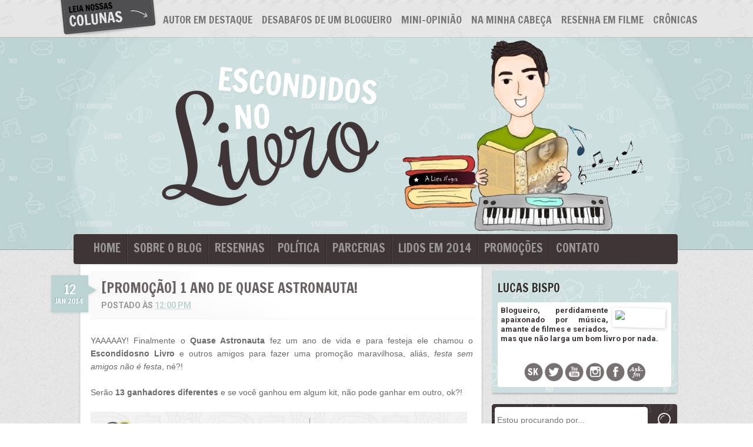

--- FILE ---
content_type: text/html; charset=UTF-8
request_url: http://escondidosnolivro.blogspot.com/2014/01/promocao-1-ano-de-quase-astronalta.html
body_size: 21745
content:
<!DOCTYPE html>
<html dir='ltr' xmlns='http://www.w3.org/1999/xhtml' xmlns:b='http://www.google.com/2005/gml/b' xmlns:data='http://www.google.com/2005/gml/data' xmlns:expr='http://www.google.com/2005/gml/expr'>
<head>
<link href='https://www.blogger.com/static/v1/widgets/55013136-widget_css_bundle.css' rel='stylesheet' type='text/css'/>
<meta content='text/html; charset=UTF-8' http-equiv='Content-Type'/>
<meta content='blogger' name='generator'/>
<link href='http://escondidosnolivro.blogspot.com/favicon.ico' rel='icon' type='image/x-icon'/>
<link href='http://escondidosnolivro.blogspot.com/2014/01/promocao-1-ano-de-quase-astronalta.html' rel='canonical'/>
<link rel="alternate" type="application/atom+xml" title="Escondidos no Livro - Atom" href="http://escondidosnolivro.blogspot.com/feeds/posts/default" />
<link rel="alternate" type="application/rss+xml" title="Escondidos no Livro - RSS" href="http://escondidosnolivro.blogspot.com/feeds/posts/default?alt=rss" />
<link rel="service.post" type="application/atom+xml" title="Escondidos no Livro - Atom" href="https://www.blogger.com/feeds/5040829319704033931/posts/default" />

<link rel="alternate" type="application/atom+xml" title="Escondidos no Livro - Atom" href="http://escondidosnolivro.blogspot.com/feeds/6781068885542868478/comments/default" />
<!--Can't find substitution for tag [blog.ieCssRetrofitLinks]-->
<link href='http://i.imgur.com/pjLdHzm.jpg' rel='image_src'/>
<meta content='http://escondidosnolivro.blogspot.com/2014/01/promocao-1-ano-de-quase-astronalta.html' property='og:url'/>
<meta content='[Promoção] 1 ano de Quase Astronauta!' property='og:title'/>
<meta content='YAAAAAY! Finalmente o Quase Astronauta  fez um ano de vida e para festeja ele chamou o Escondidosno Livro  e outros amigos para fazer  uma p...' property='og:description'/>
<meta content='https://lh3.googleusercontent.com/blogger_img_proxy/AEn0k_uGoMssOjLvH3DDxbS6gpZBIFlfdOhre-oULWAfWvDatThu1Uco4iFIQgRwNDZ2A13WLuW3JGEK6fSDE6SOpF40jQ=w1200-h630-p-k-no-nu' property='og:image'/>
<title>Escondidos no Livro: [Promoção] 1 ano de Quase Astronauta!</title>
<style type='text/css'>
@import url(http://fonts.googleapis.com/css?family=Roboto:400,400italic,700);
@import url(http://fonts.googleapis.com/css?family=Bree+Serif);
@import url(http://fonts.googleapis.com/css?family=Francois+One);
    </style>
<style id='page-skin-1' type='text/css'><!--
/*
/*-----------------------------------------------
Blogger Template Style
Name:     Base Janaina
Date:     30 Sep 2010
----------------------------------------------- */
/* Variable definitions
<Variable name="Planodefundo" description="Fundo da pagina"
type="color" default="#fff">
<Variable name="Texto" description="Cor do texto"
type="color" default="#696969">
<Variable name="Textolateral" description="Texto da sidebar"
type="color" default="#828282">
<Variable name="Titulolateral" description="Titulo da sidebar"
type="color" default="#4f4f4f">
<Variable name="Titulodopost" description="Titulo do post"
type="color" default="#4682B4">
<Variable name="Dadosdapostagem" description="Dados do post"
type="color" default="#666">
<Variable name="Datadapostagem" description="Cor da data"
type="color" default="#4f4f4f">
<Variable name="Bordas" description="Cor das bordas"
type="color" default="#dcdcdc">
<Variable name="Links" description="Cor do Link"
type="color" default="#4682B4">
<Variable name="LinksHover" description="Link Hover"
type="color" default="#999">
<Variable name="Sublinhado" description="Sublinhado"
type="color" default="#fff">
*/
/* Use this with templates/template-twocol.html */
/* CSS Document JBS */
#navbar-iframe {
display: none;
}
body, .body-fauxcolumn-outer {
background: #ffffff url(https://blogger.googleusercontent.com/img/b/R29vZ2xl/AVvXsEjqtqhYix_KTXxBgUA9uWS8UPG_p0qmjBoyFLy6pRVEVBJXPvxFkfLI7xPJr3VOQMSe8cqgNwK-nk6qzkyHEANwmALpSUtI26ufrA5ab8iHPDohDlB23f8NpJosmGULcLDb1pAU73me0bto/s93/background.png) repeat;
color: #696969;
font-family: "Roboto", Arial, Serif;
font-size: 14px;
line-height: 1.6em;
margin: 0;
padding: 0;
text-align: justify;
}
a:link, a:visited {
color: #bbd3d3;
text-decoration: none;
}
a:hover {
color: #444444;
text-decoration: none;
}
/* Topo */
#header {
background: url(https://blogger.googleusercontent.com/img/b/R29vZ2xl/AVvXsEjtkoiHW4gsejJftAnNUkP5b1AdX8XDOOvmE-Gv_ar-9DTxYn6sbCI8QJf9-XG-KnDO5dCSnrW2Pl-1Kj5rMwNCm2ys3tDdt5aAg-uGy8zeQCHT_Gnoyxf2aYbDIegBFhjKi4P7DdKBqWeC/s1082/banner.png);
height: 460px;
margin: 0 auto;
padding: 0;
width: 1082px;
}
#header-wrapper {
background: url(https://blogger.googleusercontent.com/img/b/R29vZ2xl/AVvXsEilFIOvV4yDN5i3TRAhSckLtvfhxdwtj6LbrQoY4l3d9axP576cNHbH2PwlE7GrhA5f0RykFz_ChROtRIsXDfQjibSJRIvKa6swplBEPKZargmZ7VSesC7r_HozdnGiBDr2tXacb5KmxOpu/s1082/bg-reader.png) repeat-x top left;
margin: 0 auto;
padding: 0;
}
#header h1, #header .description {
display: none;
}
/* menu */
#PageList1 h2 {
display: none;
}
#PageList1 {
float: left;
margin: -61px 0 0 50px;
}
#PageList1 ul {
list-style: none;
margin: 0;
padding: 0;
}
#PageList1 a:link, #PageList1 a:visited {
color: #999696;
font-family: "francois One";
font-size: 20px;
font-weight: normal;
margin: 0;
padding: 0;
text-transform: uppercase;
}
#PageList1 a:hover, #PageList1 li.selected a {
color: #ffffff;
}
#PageList1 li {
border-right: 1px solid #2f2727;
border-left: 1px solid #4f4547;
float: left;
line-height: 46px;
margin: 0;
padding: 0 10px;
}
#PageList1 li:first-child {
border-left: 0;
}
#PageList1 li:last-child {
border-right: 0;
}
/* conteudo */
#outer-wrapper {
margin: 0 auto;
padding: 0;
}
#content-wrapper {
background: url(https://blogger.googleusercontent.com/img/b/R29vZ2xl/AVvXsEh0nLfloMStaVeJ8_Cootd3wyKRlTgCAgOzsbatryFT5hVOxpgi87Mn3vQAs0jOjE1fBxLkjOmZFLgVMu2YE-YbcIBs0XHlXxbUJwrc9hTjC5WqTDvHnRdUGlhFMKfg6AfmaTz2QjxE4qGM/s1082/conteudo.png) repeat-y;
margin: 0 auto;
padding: 0;
width: 1082px;
}
#main-wrapper {
float: left;
margin: 0;
overflow: hidden;
padding: 0 0 0 55px;
width: 650px;
word-wrap: break-word;
}
#sidebar-wrapper {
float: right;
margin: 0;
overflow: hidden;
padding: 0 30px 0 0;
width: 315px;
word-wrap: break-word;
}
#footer {
background: #3f3536;
color:#999;
clear: both;
line-height: normal;
margin: 0 auto;
padding: 15px 0;
text-align: center;
}
/* titulos */
.sidebar h2 {
background: url(https://blogger.googleusercontent.com/img/b/R29vZ2xl/AVvXsEgBzPje0yYTGb_lt5AdM4PQR5wFzTDUtkVceOn7rRJB0mJqpM5yMVAZoMCi51KQHeL6CFoxyuPbbjcyKnIVqfyFck8jahF328xmYeQpszdwtB7oDUPZ6b-KQDR8o0iXYM8WDt0zjo-HqZxc/s394/background_h2lateral.png) no-repeat center center;
color: #ffffff;
font-family: "Francois One", Arial, Sans-serif;
font-size: 20px;
font-weight: normal;
margin: 0;
padding: 10px 0;
text-align: center!important;
text-transform: uppercase;
text-shadow: -1px -1px -0px #000;
-moz-border-radius: 4px;
-webkit-border-radius: 4px;
-ms-border-radius: 4px;
-o-border-radius: 4px;
border-radius: 4px;
-moz-box-shadow: 0 2px 3px #b4b2b2;
-webkit-box-shadow: 0 2px 3px #b4b2b2;
-ms-box-shadow: 0 2px 3px #b4b2b2;
-o-box-shadow: 0 2px 3px #b4b2b2;
box-shadow: 0 2px 3px #b4b2b2;
}
h2.date-header {
color: #ffffff;
font-family: "Francois One", Arial, Sans-serif;
font-size: 14px;
font-weight: normal;
margin: 0;
padding: 0;
}
.comments h4 {
font-family: "Francois One", Arial, Sans-serif;
font-size: 15px;
font-weight: normal;
text-transform: uppercase;
}
h3.post-title {
color: #6a6162;
font-family: "Francois One", Arial, Sans-serif;
font-size: 24px;
font-weight: normal;
margin: 0;
padding: 18px 0 3px 18px;
text-align: left !important;
text-transform: uppercase;
}
.post h3 a:link, .post h3 a:visited {
color: #6a6162;
font-family: "Francois One", Arial, Sans-serif;
font-size: 24px;
font-weight: normal;
margin: 0;
padding: 0;
text-align: left !important;
}
.post h3 a:hover {
color: #444444;
}
/* area de postagem */
.post-body {
margin: 25px 0 15px 0;
padding: 0;
}
.post {
background: url(https://blogger.googleusercontent.com/img/b/R29vZ2xl/AVvXsEgk5k_T2VGH69EKIX6Iu3X30-6eqLluG8xVqMpn4sO3d4y7PDSo0qSB7lec8q_kh2EPfgSStxt8_e9s2aF4OLkOrCIUP3ukmdL8D7iRvdxW-CF51xiA3BdJ2mFNpjbt4rXQC-8d9GHsMC-K/s664/bg-header-post.png) no-repeat top left;
padding: 0;
margin: 0 0 35px 0;
}
.post-footer {
color: #999999;
font-size: 13px;
margin: 0;
padding: 0;
}
.post-footer-line-1 {
padding: 5px;
text-align: right;
}
.post-footer-line-2 {
background: #f4f4f4 url(https://blogger.googleusercontent.com/img/b/R29vZ2xl/AVvXsEgpkLK2U5ou4nvp_iZ3erSC7zvfsBRhkU0qLTKHyiAlEOICOj3zYVqRTeJMepHJQmjwX0fZGPUUPcu7uxbSydFDbvAHYj_D6QiI2Dt5C7-qqKf0u-DfYISXJkxeJPxEWHerEM1bS790cR2F/s162/compartilhar.png) no-repeat top left;
margin: 1px 0;
padding: 25px 5px 5px 30px;
}
.post-footer-line-3 {
border-bottom: 1px dotted #ccc;
font-weight: 700;
padding: 5px;
text-transform: uppercase;
}
.post-header {
color: #999999;
border-bottom: 1px dotted #e9e9e9;
font-weight: 700;
padding: 5px 5px 12px 18px;
text-transform: uppercase;
}
blockquote {
background: url(https://blogger.googleusercontent.com/img/b/R29vZ2xl/AVvXsEiYbSpBjJpuFvy5Vv9C5ui9Nd6dIukk7HyurVWKEYJg8NRu4j1Rsvgf4aW58wtsdgntp1FFVzQUya5P9is_d7-Le3W0A1f0bG-uYCJAslBDsW_LWBHvEmlp4CQaPIqXDGhQNh6mJW7jgd0T/s650/quote.png) no-repeat left bottom;
color: #828282;
font-size: 13px;
font-style: italic;
font-weight: 400;
margin: 5px;
padding: 10px;
}
.comment-link {
float: right;
font-family: "Francois One", Arial, Sans-serif;
font-size: 22px;
font-weight: normal;
text-transform: uppercase;
margin: 0;
padding: 0;
}
.jump-link {
border-bottom: 0;
text-align: right;
padding: 0;
}
.jump-link a, a.mais:link, a.mais:visited {
background: #cedfdf;
color:#fff;
font-weight: 700;
text-transform: uppercase;font-size: 12px;
-webkit-border-radius: 5px;
-ms-border-radius: 5px;
-moz-border-radius: 5px;
-o-border-radius: 5px;
border-radius: 5px;
padding: 5px;
}
.jump-link a:hover, a.mais:hover {
background: #eee;
color:#888;
}
a.comment-link:link, a.comment-link:visited {
color:#555;
}
a.comment-link:hover {
color:#bbd3d3;
}
/* navegacao */
#blog-pager-newer-link {
float: left;
}
#blog-pager-older-link {
float: right;
}
#blog-pager {
margin: 0;
padding: 10px 0;
text-align: center;
}
.post-share-buttons, .feed-links, .home-link {
display: none;
}
/* borda em imagens */
a img {
border: 0;
}
.efeito {
opacity: 0.7;
filter:alpha(opacity=70);
}
.efeito:hover {
opacity: 1.0;
filter:alpha(opacity=100);
}
/* cores */
b, strong {
font-weight: 700;
}
u {
border-bottom: 1px solid #7cb3b6;
text-decoration: none;
}
.autordapostagem {
color: #4444;
}
/* comentarios */
.comments  {
padding: 0;
margin: 0 0 15px 0;
}
#comments-block {
padding: 0;
margin: 0;
}
.comments .comments-content .user, .user a {
font-family: "francois one";
font-size: 16px;
font-style: normal;
font-weight: normal;
text-transform: uppercase;
}
.comments .comments-content .datetime {
display: block;
font-size: 11px;
margin: 0;
padding: 0;
text-transform: uppercase;
}
.comments .avatar-image-container {
margin: 5px 5px 0 5px;
padding: 0 15px 20px 0;
height: 50px !important;
width: 50px !important;
z-index: 1;
position: absolute;
}
.comments .avatar-image-container img {
border: 3px solid #ccc;
float: left;
padding: 0;
margin: 1px -8px 0 0;
height: 45px !important;
max-width: 45px !important;
}
.comments .comments-content .comment-header {
margin: 2px 8px 2px 60px;
padding: 6px 2px 4px 2px;
}
.comments .comments-content .comment-content {
margin: 0 10px 0 0;
}
.comments .comment-block {
border-bottom: 2px solid #f1f1f1;
margin: 0;
}
.comments .comments-content .comment-content {
background: transparent;
border: 0;
margin: 2px 8px;
padding: 2px;
}
.comments .comment .comment-actions {
display: block;
list-style-type: none;
margin: 2px 0;
text-align: right;
}
.comments .comment .comment-actions a {
color:#666;
font-weight: 700;
font-size: 11px;
margin: 3px;
padding: 2px 4px;
}
.comments .comments-content .comment-replies .comment-block {
background:#f9f9f9;
}
.deleted-comment {
font-style:italic;
color:gray;
}
/* LISTAS */
.sidebar ul {
list-style-type: square;
list-style-position: inside;
margin: 0;
padding: 0;
}
.sidebar li {
background:rgba(238, 238, 238, 0.7);
border-bottom: 0;
padding: 4px;
margin: 2px 0;
-ms-border-radius: 4px;
-o-border-radius: 4px;
-moz-border-radius: 4px;
-webkit-border-radius: 4px;
border-radius: 4px;
}
.post-body ul {
list-style-type: circle;
list-style-position: inside;
margin: 1px;
padding: 1px;
}
.post-body ol {
list-style-type: decimal-leading-zero;
list-style-position: inside;
margin: 1px;
padding: 1px;
}
.post-body li {
border-bottom: 1px dotted #eee;
padding: 3px 0;
margin: 0;
}
/* WIDGETS */
.sidebar .widget {
margin: 0 0 15px 0;
padding: 0 0 0 0;
}
.sidebar .widget-content {
margin: 0;
padding: 4px 0 0 0;
}
/* VOLTAR PARA O TOPO
--------------------------- */
#back-top {
position: fixed;
bottom: 10px;
right: 0;
margin-right: -20px;
}
#back-top a {
width: 108px;
display: block;
text-align: center;
font: 11px/100% Arial, Helvetica, sans-serif;
text-transform: uppercase;
text-decoration: none;
color: #bbb;
}
#back-top a:hover {color: #000;}
/* arrow icon (span tag) */
#back-top span {
width: 60px;
height: 60px;
display: block;
margin-bottom: 7px;
background: transparent url(https://blogger.googleusercontent.com/img/b/R29vZ2xl/AVvXsEjAD0HmENrN7-AXxHZGhZU84ejj4Hmt6gdsU2duBn1E6a3O6wyHhVeNIfxAuMXyY7QdlPw4QjZQPQ2AMTAYzDRQhD2Onwn7vs_Kb_mLh0QK979Afdw1Z0MQyxpGGPAvwjfD1O1l9WkSNk-D/s47/toplink%2520c%25C3%25B3pia.png) no-repeat top left;
}
/* MARCADORES
------------------------- */
#Label1 .widget-content {
background: #fff;
margin-top: 5px;
padding: 5px;
-ms-border-radius: 4px;
-o-border-radius: 4px;
-moz-border-radius: 4px;
-webkit-border-radius: 4px;
border-radius: 4px;
}
#Label1 a {
background: url(https://blogger.googleusercontent.com/img/b/R29vZ2xl/AVvXsEhVENQrpLHlOpNDnALipUTUGPFYc580zIMNDudml3c1GsI0v0nuXjIBJry77VBGT38CRhXimsXAqRxBkZo8t5FW_1ighFCYMmtd3j7WBT6s5ypykWsK0r5P9-z7EhUWG3FApI0Cqfnol_xQ/s18/tag.png) no-repeat left;
font-weight: 700;
padding-left: 20px;
}
#Label1 li {
margin: 0 0 4px 4px;
padding: 3px;
}
.label-size-1, .label-size-2, .label-size-3, .label-size-4, .label-size-5 {
font-size: 14px;
}
/* DATA CALENDÁRIO
------------------------ */
#fecha {
background: transparent url(https://blogger.googleusercontent.com/img/b/R29vZ2xl/AVvXsEgIFYnzfxZter2333Z-bSPzlKiOYvjuPIfyL70VxmuEeWmvru54lpqVtbUD0lVg7NlI61auYFuHgVrARo7N5Jnsgc_UJp3sySranzmbNkY169STgWP_THytuQeIYoBT442HOWHi7abXp_xh/s83/data.png) no-repeat top left;
border: 0;
color: #fff;
display: block;
float:left;
font-family: "francois one", sans-serif;
list-style:none;
margin: 5px 5px 0 -70px;
padding: 18px 25px 15px 10px;
position: absolute;
text-align:center;
text-shadow: -1px -1px 0px #89afaf;
}
.fecha_dia {
display:block;
font-size:22px;
line-height:17px;
letter-spacing:-1px
}
.fecha_mes {
display:inline-block;
font-size:12px;
line-height:12px;
margin: 0 3px 0 0;
text-transform:uppercase;
}
.fecha_anio {
display:inline-block;
font-size:12px;
line-height:12px;
text-transform:uppercase;
}
/* PERFIL
------------------------------------ */
#HTML4 h2 {
-webkit-box-shadow: none;
-ms-box-shadow: none;
-moz-box-shadow: none;
-o-box-shadow: none;
box-shadow: none;
padding: 5px 0;
margin: 0;
background: none;
text-align: left!important;
text-shadow: 1px 1px 0px #fff;
color:#333;
}
#HTML4 {
background: url(https://blogger.googleusercontent.com/img/b/R29vZ2xl/AVvXsEij4zWjMKcpQMWyvslXYBkXzSTDb1k7GIsDAgx5gh2EdIb2n2NZeXb_1TWO5RkbF1lIg3gfgZ-vCS4b32hKk5ZiDqZ0NvwTz6YqP-rAcwTeng8WlSxXznYbdMpMFQzgOUBBcEoXPYYa_iGB/s300/bg-perfil.png) repeat top left;
line-height: normal!important;
padding: 10px!important;
margin: 0 0 15px 0!important;
border-radius: 4px;
-ms-border-radius: 4px;
-moz-border-radius: 4px;
-o-border-radius: 4px;
-webkit-border-radius: 4px;
-moz-box-shadow: 0 2px 3px #b4b2b2;
-webkit-box-shadow: 0 2px 3px #b4b2b2;
-ms-box-shadow: 0 2px 3px #b4b2b2;
-o-box-shadow: 0 2px 3px #b4b2b2;
box-shadow: 0 2px 3px #b4b2b2;
}
#HTML4 .widget-content {
margin: 5px 0 0 0!important;
padding: 5px!important;
background: #fff;
border-radius: 4px;
-ms-border-radius: 4px;
-moz-border-radius: 4px;
-o-border-radius: 4px;
-webkit-border-radius: 4px;
}
.perfil {
color: #3f3536;
font-size: 13px;
font-weight: 700;
}
.citacao {
color: #9e9b9c;
line-height: normal;
font-weight: 700;
font-style: italic;
font-size: 13px;
}
.fotoperfil {
width: 80px;
height: auto;
background: #fff;
padding: 5px 5px 12px 5px;
margin: 5px 5px 0 7px;
posistion: absolute;
-moz-box-shadow: 1px 1px 5px #ccc;
-webkit-box-shadow: 1px 1px 5px #ccc;
-ms-box-shadow: 1px 1px 5px #ccc;
-o-box-shadow: 1px 1px 5px #ccc;
box-shadow: 1px 1px 5px #ccc;
transform:rotate(2deg);
-webkit-transform: rotate(2deg);
-ms-transform:rotate(2deg);
-moz-transform: rotate(2deg);
-o-transform: rotate(2deg);
}
/* ARQUIVO
----------------------------- */
#BlogArchive1_ArchiveMenu {
border: 1px solid #eee;
color:#999;
font-size:100%!important;
font-style:italic;
padding: 5px;
width: 100%;
}
/* COLUNAS
----------------------------- */
#LinkList1 {
position: absolute;
margin-top: -438px;
margin-left: 170px;
}
#LinkList1 ul {
list-style: none;
padding: 0;
margin: 0;
}
#LinkList1 li {
float: left;
font-family: "francois One";
font-size: 18px;
text-transform: uppercase;
padding: 0;
}
#LinkList1 a:link, #LinkList1 a:visited {
color: #7a7777;
padding: 0 8px;
text-shadow: 1px 1px 0px #f4f4f4;
}
#LinkList1 a:hover {
color: #999;
text-shadow: 1px 1px 0px #f4f4f4;
}
/* PESQUISA PERSONALIZADA
------------------------------- */
#HTML8 {
margin: 0 0 20px 0;
padding: 0;
-moz-box-shadow: 0 2px 3px #b4b2b2;
-webkit-box-shadow: 0 2px 3px #b4b2b2;
-ms-box-shadow: 0 2px 3px #b4b2b2;
-o-box-shadow: 0 2px 3px #b4b2b2;
box-shadow: 0 2px 3px #b4b2b2;
-webkit-border-radius: 4px;
-moz-border-radius: 4px;
-ms-border-radius: 4px;
-o-border-radius: 4px;
border-radius: 4px;
}
#HTML8 h2 {
display: none;
}
#cse-search-box {
background: url(https://blogger.googleusercontent.com/img/b/R29vZ2xl/AVvXsEj0MB7qmQxuAZZKU5AjjDClnncVDofuOFl5x99ke9IAWzGDRywsnLaN7wX2sCamc0UXCpilSntZ8iuSjsnrS_vIZKldPxNrYxGv6Yfq3Mi4mGCTO8qgp9l97xp5Rj1VFA-Y0QFkxS_u3oKB/s315/pesquisa%2520c%25C3%25B3pia.png) no-repeat top left;
height: 55px;
width: 315px;
}
#cse-search-box input[type="submit"] {
border: 0 !important;
color: transparent;
cursor: pointer;
width: 24px !important;
height: 24px !important;
margin: 7px 15px 0 2px !important;
background: transparent;
}
#cse-search-box input[type="text"] {
border: 0 !important;
color: #888;
font-size: 14px;
margin: 7px 0 7px 7px !important;
width: 243px !important;
height: 38px;
background: transparent;
}

--></style>
<script src='http://ajax.googleapis.com/ajax/libs/jquery/1.4.3/jquery.min.js' type='text/javascript'></script>
<script>
$(document).ready(function(){

    // hide #back-top first
    $("#back-top").hide();
   
    // fade in #back-top
    $(function () {
        $(window).scroll(function () {
            if ($(this).scrollTop() > 100) {
                $('#back-top').fadeIn();
            } else {
                $('#back-top').fadeOut();
            }
        });

        // scroll body to 0px on click
        $('#back-top a').click(function () {
            $('body,html').animate({
                scrollTop: 0
            }, 800);
            return false;
        });
    });

});
</script>
<link href='https://www.blogger.com/dyn-css/authorization.css?targetBlogID=5040829319704033931&amp;zx=1a6c0bf5-a2f1-4233-846a-e4a701ae082f' media='none' onload='if(media!=&#39;all&#39;)media=&#39;all&#39;' rel='stylesheet'/><noscript><link href='https://www.blogger.com/dyn-css/authorization.css?targetBlogID=5040829319704033931&amp;zx=1a6c0bf5-a2f1-4233-846a-e4a701ae082f' rel='stylesheet'/></noscript>
<meta name='google-adsense-platform-account' content='ca-host-pub-1556223355139109'/>
<meta name='google-adsense-platform-domain' content='blogspot.com'/>

</head>
<script>
    function remplaza_fecha(d){
    var da = d.split(' ');
    dia = "<div class='fecha_dia'>"+da[0]+"</div>";
    mes = "<div class='fecha_mes'>"+da[1].slice(0,3)+"</div>";
    anio = "<div class='fecha_anio'>"+da[2]+"</div>";
    document.write(dia+mes+anio);
    }
    </script>
<body>
<div id='outer-wrapper'><div id='wrap2'>
<!-- skip links for text browsers -->
<span id='skiplinks' style='display:none;'>
<a href='#main'>skip to main </a> |
      <a href='#sidebar'>skip to sidebar</a>
</span>
<div id='header-wrapper'>
<div class='header section' id='header'><div class='widget Header' data-version='1' id='Header1'>
<div id='header-inner'>
<div class='titlewrapper'>
<h1 class='title'>
<a href='http://escondidosnolivro.blogspot.com/'>
Escondidos no Livro
</a>
</h1>
</div>
<div class='descriptionwrapper'>
<p class='description'><span>
</span></p>
</div>
</div>
</div></div>
</div>
<div id='content-wrapper'>
<div id='crosscol-wrapper' style='text-align:center'>
<div class='crosscol section' id='crosscol'><div class='widget LinkList' data-version='1' id='LinkList1'>
<div class='widget-content'>
<ul>
<li><a href='http://escondidosnolivro.blogspot.com.br/search/label/Autor%20Em%20Destaque'>Autor em destaque</a></li>
<li><a href='http://escondidosnolivro.blogspot.com.br/search/label/desabafos%20de%20um%20blogueiro'>Desabafos de Um Blogueiro</a></li>
<li><a href='http://escondidosnolivro.blogspot.com.br/search/label/Mini%20Opini%C3%A3o'>Mini-Opinião</a></li>
<li><a href='http://escondidosnolivro.blogspot.com.br/search/label/na%20minha%20cabe%C3%A7a'>Na Minha Cabeça</a></li>
<li><a href='http://escondidosnolivro.blogspot.com.br/search/label/Resenha%20Em%20Filme'>Resenha em filme</a></li>
<li><a href='http://escondidosnolivro.blogspot.com.br/search/label/cr%C3%B4nicas'>Crônicas</a></li>
</ul>
<div class='clear'></div>
</div>
</div><div class='widget PageList' data-version='1' id='PageList1'>
<h2>Páginas</h2>
<div class='widget-content'>
<ul>
<li>
<a href='http://escondidosnolivro.blogspot.com/'>Home</a>
</li>
<li>
<a href='http://escondidosnolivro.blogspot.com/p/o-blog.html'>Sobre o Blog</a>
</li>
<li>
<a href='http://escondidosnolivro.blogspot.com/p/resenhas.html'>Resenhas</a>
</li>
<li>
<a href='http://escondidosnolivro.blogspot.com/p/politica.html'>Política</a>
</li>
<li>
<a href='http://escondidosnolivro.blogspot.com/p/parcerias.html'>Parcerias</a>
</li>
<li>
<a href='http://escondidosnolivro.blogspot.com/p/lidos-em-2012.html'>Lidos em 2014</a>
</li>
<li>
<a href='http://escondidosnolivro.blogspot.com/p/promocoes-ativas.html'>Promoções</a>
</li>
<li>
<a href='http://escondidosnolivro.blogspot.com/p/contato.html'>Contato</a>
</li>
</ul>
<div class='clear'></div>
</div>
</div></div>
</div>
<div id='main-wrapper'>
<div class='main section' id='main'><div class='widget Blog' data-version='1' id='Blog1'>
<div class='blog-posts hfeed'>
<!--Can't find substitution for tag [defaultAdStart]-->

        <div class="date-outer">
      
<div id='fecha'>
<script>var ultimaFecha = '12 janeiro 2014';</script>
<script>remplaza_fecha('12 janeiro 2014');</script>
</div>

        <div class="date-posts">
      
<div class='post-outer'>
<div class='post hentry'>
<a name='6781068885542868478'></a>
<h3 class='post-title entry-title'>
<a href='http://escondidosnolivro.blogspot.com/2014/01/promocao-1-ano-de-quase-astronalta.html'>[Promoção] 1 ano de Quase Astronauta!</a>
</h3>
<div class='post-header'>
<div class='post-header-line-1'><span class='post-timestamp'>
postado 
          às
<a class='timestamp-link' href='http://escondidosnolivro.blogspot.com/2014/01/promocao-1-ano-de-quase-astronalta.html' rel='bookmark' title='permanent link'><abbr class='published' title='2014-01-12T12:00:00-02:00'>12:00 PM</abbr></a>
</span><span class='post-icons'>
<span class='item-control blog-admin pid-2088959149'>
<a href='https://www.blogger.com/post-edit.g?blogID=5040829319704033931&postID=6781068885542868478&from=pencil' title='Editar postagem'>
<img alt='' class='icon-action' height='18' src='http://img2.blogblog.com/img/icon18_edit_allbkg.gif' width='18'/>
</a>
</span>
</span>
</div>
</div>
<div class='post-body entry-content'>
<span style="font-family: Arial, Helvetica, sans-serif;">YAAAAAY! Finalmente o <strong>Quase Astronauta</strong> fez um ano de vida e para festeja ele chamou o <strong>Escondidosno Livro</strong> e outros amigos para fazer  uma promoção maravilhosa, aliás, <em>festa sem amigos não é festa</em>, né?!</span><br />
<span style="font-family: Arial, Helvetica, sans-serif;"><br /></span>
<span style="font-family: Arial, Helvetica, sans-serif;">Serão <strong>13 ganhadores diferentes</strong> e se você ganhou em algum kit, não pode ganhar em outro, ok?!</span><br />
<span style="font-family: Arial, Helvetica, sans-serif;"><br /></span>
<span style="font-family: Arial, Helvetica, sans-serif;"><img alt="" class="alignnone" height="171" src="http://i.imgur.com/pjLdHzm.jpg" width="640" /></span><br />
<span style="font-family: Arial, Helvetica, sans-serif;"></span><br />
<a name="more"></a><span style="font-family: Arial, Helvetica, sans-serif;"><br /></span>
<blockquote>
<span style="font-family: Arial, Helvetica, sans-serif;">Para participar é necessário:</span><br />
<span style="font-family: Arial, Helvetica, sans-serif;"><br /></span>
<span style="font-family: Arial, Helvetica, sans-serif;">- Ter endereço de entrega no Brasil;</span><br />
<span style="font-family: Arial, Helvetica, sans-serif;">- Ler com atenção as regras no Terms &amp; Conditions dos formulários.</span><br />
<span style="font-family: Arial, Helvetica, sans-serif;">- Preencher o(s) formulário(s) corretamente;</span></blockquote>
<strong><span style="font-family: Arial, Helvetica, sans-serif;">Que a sorte esteja sempre ao seu favor!</span></strong><br />
<h1>
<span style="font-family: Arial, Helvetica, sans-serif;">
Kit 1:</span></h1>
<a href="http://i.imgur.com/a9NKdw3.jpg"><span style="font-family: Arial, Helvetica, sans-serif;"><img alt="" class="alignnone" height="246" src="http://i.imgur.com/a9NKdw3.jpg" width="640" /></span></a><br />
<div style="text-align: center;">
<span style="font-family: Arial, Helvetica, sans-serif;">Lições de Vida - Anne Tyler (<a href="http://paposobrelivros.blogspot.com.br/" target="_blank" title="Falando Sobre Livros">Falando Sobre Livros</a>)</span><br />
<span style="font-family: Arial, Helvetica, sans-serif;">Jardim de Inverno - Kristin Hannah (<a href="http://www.leitoraincomum.com/" target="_blank" title="Leitora Incomum">Leitora Incomum</a>)</span><br />
<span style="font-family: Arial, Helvetica, sans-serif;">Uma Prova de Amor - Emily Griffin (<a href="http://bibliotecaesmeralda.blogspot.com.br/" target="_blank" title="Biblioteca Esmeralda">Biblioteca Esmeralda</a>)</span><br />
<span style="font-family: Arial, Helvetica, sans-serif;">Postais do Coração - Ella Griffin (<a href="http://www.murmuriospessoais.com/" target="_blank" title="Murmúrios Pessoais">Murmúrios Pessoais</a>)</span></div>
<div style="text-align: center;">
<a class="rafl" href="http://www.rafflecopter.com/rafl/display/ab658b1/" id="rc-ab658b1" rel="nofollow"><span style="font-family: Arial, Helvetica, sans-serif;">a Rafflecopter giveaway</span></a><br />
<script src="//d12vno17mo87cx.cloudfront.net/embed/rafl/cptr.js" type="text/javascript"></script><span style="font-family: Arial, Helvetica, sans-serif;"><br /></span>
<span style="font-family: Arial, Helvetica, sans-serif;"><br /></span></div>
<h1 style="text-align: left;">
<span style="font-family: Arial, Helvetica, sans-serif;">
Kit 2:</span></h1>
<span style="font-family: Arial, Helvetica, sans-serif;"><br /></span>
<a href="http://i.imgur.com/qB1sAdr.jpg"><span style="font-family: Arial, Helvetica, sans-serif;"><img alt="" class="alignnone" height="246" src="http://i.imgur.com/qB1sAdr.jpg" width="640" /></span></a><br />
<span style="font-family: Arial, Helvetica, sans-serif;"><br /></span>
<span style="font-family: Arial, Helvetica, sans-serif;">O Espião - Clive Cussler (<a href="http://www.estantevertical.com.br/" target="_blank" title="Estante Vertical">Estante Vertical</a>) </span><br />
<span style="font-family: Arial, Helvetica, sans-serif;">72 Horas Para Morrer - Ricardo Ragazzo (<a href="http://bibliotecaesmeralda.blogspot.com.br/" target="_blank" title="Biblioteca Esmeralda">Biblioteca Esmeralda</a>) </span><br />
<span style="font-family: Arial, Helvetica, sans-serif;">Paperboy - Pete Dexter (<a href="http://www.draftsdanica.com.br/" target="_blank" title="Drafts da Nica">Drafts da Nica</a>) </span><br />
<span style="font-family: Arial, Helvetica, sans-serif;">Preces e Mentiras - Sherri Wood Emmons (<a href="http://www.draftsdanica.com.br/" target="_blank" title="Drafts da Nica">Drafts da Nica</a>)</span><br />
<span style="font-family: Arial, Helvetica, sans-serif;"><br /></span>
<span style="font-family: Arial, Helvetica, sans-serif;"><a class="rafl" href="http://www.rafflecopter.com/rafl/display/ab658b2/" id="rc-ab658b2" rel="nofollow">a Rafflecopter giveaway</a><script src="//d12vno17mo87cx.cloudfront.net/embed/rafl/cptr.js" type="text/javascript"></script></span><br />
<h1 style="text-align: left;">
<span style="font-family: Arial, Helvetica, sans-serif;">
Kit 3:</span></h1>
<span style="font-family: Arial, Helvetica, sans-serif;"><img alt="" class="alignnone" height="246" src="http://i.imgur.com/zZNaBeL.jpg" width="640" /></span><br />
<span style="font-family: Arial, Helvetica, sans-serif;"><br /></span>
<br />
<div style="text-align: center;">
<span style="font-family: Arial, Helvetica, sans-serif;">Um Gato de Rua Chamado Bob - James Bowen (<a href="http://escondidosnolivro.blogspot.com.br/" target="_blank" title="Escondidos no Livro">Escondidos no Livro</a>)</span><br />
<span style="font-family: Arial, Helvetica, sans-serif;">Cidades de Papel - John Green (<a href="http://quaseastronauta.com/" target="_blank" title="Quase Astronauta">Quase Astronauta</a>)</span><br />
<span style="font-family: Arial, Helvetica, sans-serif;">A Culpa é das Estrelas - John Green(<a href="http://quaseastronauta.com/" target="_blank" title="Quase Astronauta">Quase Astronauta</a>)</span><br />
<span style="font-family: Arial, Helvetica, sans-serif;">O Teorema Katherine - John Green(<a href="http://quaseastronauta.com/" target="_blank" title="Quase Astronauta">Quase Astronauta</a>)</span></div>
<span style="font-family: Arial, Helvetica, sans-serif;"><br /></span>
<br />
<div style="text-align: center;">
<a class="rafl" href="http://www.rafflecopter.com/rafl/display/ab658b3/" id="rc-ab658b3" rel="nofollow"><span style="font-family: Arial, Helvetica, sans-serif;">a Rafflecopter giveaway</span></a><br />
<script src="//d12vno17mo87cx.cloudfront.net/embed/rafl/cptr.js" type="text/javascript"></script><span style="font-family: Arial, Helvetica, sans-serif;"><br /></span>
<span style="font-family: Arial, Helvetica, sans-serif;"><br /></span></div>
<h1 style="text-align: left;">
<span style="font-family: Arial, Helvetica, sans-serif;">
Kit 4:</span></h1>
<span style="font-family: Arial, Helvetica, sans-serif;"><br /></span>
<span style="font-family: Arial, Helvetica, sans-serif;"><img alt="" class="alignnone" height="289" src="http://i.imgur.com/ZPHpUpV.jpg" width="640" /></span><br />
<span style="font-family: Arial, Helvetica, sans-serif;"><br /></span>
<span style="font-family: Arial, Helvetica, sans-serif;">Os três primeiros livros da série Gregor - Suzanne Collins (<a href="http://quaseastronauta.com/" target="_blank" title="Quase Astronauta">Quase Astronauta</a>)</span><br />
<b><span style="font-family: Arial, Helvetica, sans-serif;"> Aproveita que esse kit é só pra uma pessoa!</span></b><br />
<span style="font-family: Arial, Helvetica, sans-serif;"><br /></span>
<span style="font-family: Arial, Helvetica, sans-serif;"><a class="rafl" href="http://www.rafflecopter.com/rafl/display/ab658b4/" id="rc-ab658b4" rel="nofollow">a Rafflecopter giveaway</a><script src="//d12vno17mo87cx.cloudfront.net/embed/rafl/cptr.js" type="text/javascript"></script></span><br />
<blockquote>
<b><span style="font-family: Arial, Helvetica, sans-serif;">Termos e condições:</span></b><br />
<div>
<span style="font-family: Arial, Helvetica, sans-serif;">- É obrigatório ter endereço de entrega no Brasil;</span></div>
<div>
<span style="font-family: Arial, Helvetica, sans-serif;">- A promoção começa hoje e termina no dia <b>26/01</b>;</span></div>
<div>
<span style="font-family: Arial, Helvetica, sans-serif;">- Preencher o formulário corretamente;</span></div>
<div>
<span style="font-family: Arial, Helvetica, sans-serif;">- Caso desrespeite alguma regra, o participante será desclassificado sem aviso;</span></div>
<div>
<span style="font-family: Arial, Helvetica, sans-serif;">- Os prêmios serão enviados em até <b>30 dias úteis</b> após o recebimento do endereço do ganhador;</span></div>
<div>
<span style="font-family: Arial, Helvetica, sans-serif;">- Serão <strong>13 ganhadores</strong> diferentes, ou seja, ganhou no primeiro formulário está fora dos demais sorteios.</span></div>
<div>
<span style="font-family: Arial, Helvetica, sans-serif;">- Em caso de extravios dos livros ou qualquer problema com a entrega por conta do endereço incompleto ou qualquer outro problema, os blogs<b> não serão </b>responsáveis e <b>nem enviarão</b> outro prêmio;</span></div>
<div>
<span style="font-family: Arial, Helvetica, sans-serif;">- Cada ganhador receberá um e-mail e terá que responder com seus dados em um prazo máximo de <b>48 hora</b>s;</span></div>
<div>
<span style="font-family: Arial, Helvetica, sans-serif;">- Resultado será divulgado nas redes sociais de todos os blogs e nesse post o mais breve possível;</span></div>
</blockquote>
<div>
</div>
<div>
<strong><span style="font-family: Arial, Helvetica, sans-serif;">Boa sorte mais uma vez!</span></strong></div>
<br />
<div style='clear: both;'></div>
</div>
<div class='post-footer'>
<div class='post-footer-line post-footer-line-1'><span class='post-author vcard'>
<span class='fn'></span>
<span class='author'><img src='https://lh6.googleusercontent.com/-sXt0dqsxCr8/UmhrayzKB3I/AAAAAAAAAJ4/Vst5d4Kx5NI/s185/assinatura.png'/></span>
</span><div class='post-share-buttons'>
<a class='share-button sb-email' href='https://www.blogger.com/share-post.g?blogID=5040829319704033931&postID=6781068885542868478&target=email' target='_blank' title='Enviar por e-mail'>
<span class='share-button-link-text'>Enviar por e-mail</span></a>
<a class='share-button sb-blog' href='https://www.blogger.com/share-post.g?blogID=5040829319704033931&postID=6781068885542868478&target=blog' onclick='window.open(this.href, "_blank", "height=270,width=475"); return false;' target='_blank' title='Postar no blog!'>
<span class='share-button-link-text'>Postar no blog!</span></a>
<a class='share-button sb-twitter' href='https://www.blogger.com/share-post.g?blogID=5040829319704033931&postID=6781068885542868478&target=twitter' target='_blank' title='Compartilhar no X'>
<span class='share-button-link-text'>Compartilhar no X</span></a>
<a class='share-button sb-facebook' href='https://www.blogger.com/share-post.g?blogID=5040829319704033931&postID=6781068885542868478&target=facebook' onclick='window.open(this.href, "_blank", "height=430,width=640"); return false;' target='_blank' title='Compartilhar no Facebook'>
<span class='share-button-link-text'>Compartilhar no Facebook</span></a>
<a class='share-button sb-buzz' href='https://www.blogger.com/share-post.g?blogID=5040829319704033931&postID=6781068885542868478&target=buzz' onclick='window.open(this.href, "_blank", "height=415,width=690"); return false;' target='_blank' title=''>
<span class='share-button-link-text'><!--Can't find substitution for tag [top.shareToBuzzMsg]--></span></a>
</div>
</div>
<div class='post-footer-line post-footer-line-2'><span class='compartilhar'><span class='share'>
<span class='share-twitter'><a class='twitter-share-button' data-count='horizontal' data-text='[Promoção] 1 ano de Quase Astronauta!' data-url='http://escondidosnolivro.blogspot.com/2014/01/promocao-1-ano-de-quase-astronalta.html' href='http://twitter.com/share'>Tweet</a><script src='http://platform.twitter.com/widgets.js' type='text/javascript'></script></span>
<span class='share-plusone'><g:plusone href='http://escondidosnolivro.blogspot.com/2014/01/promocao-1-ano-de-quase-astronalta.html' size='medium'></g:plusone></span>
<span class='share-facebook'><iframe allowTransparency='true' frameborder='0' scrolling='no' src='http://www.facebook.com/plugins/like.php?href=http://escondidosnolivro.blogspot.com/2014/01/promocao-1-ano-de-quase-astronalta.html&layout=button_count&show_faces=false&width=90&height=21&action=like&font=tahoma&colorscheme=light' style='border:none; overflow:hidden; width:90px; height:21px'></iframe></span>
</span></span>
<span class='post-comment-link'>
</span>
</div>
<div class='post-footer-line post-footer-line-3'><span class='post-labels'>
Marcadores:
<a href='http://escondidosnolivro.blogspot.com/search/label/promo%C3%A7%C3%A3o' rel='tag'>promoção</a>,
<a href='http://escondidosnolivro.blogspot.com/search/label/PROMO%C3%87%C3%95ES' rel='tag'>PROMOÇÕES</a>
</span>
</div>
</div>
</div>
<div class='comments' id='comments'>
<a name='comments'></a>
<h4>13 comentários:</h4>
<div class='comments-content'>
<script async='async' src='' type='text/javascript'></script>
<script type='text/javascript'>
    (function() {
      var items = null;
      var msgs = null;
      var config = {};

// <![CDATA[
      var cursor = null;
      if (items && items.length > 0) {
        cursor = parseInt(items[items.length - 1].timestamp) + 1;
      }

      var bodyFromEntry = function(entry) {
        if (entry.gd$extendedProperty) {
          for (var k in entry.gd$extendedProperty) {
            if (entry.gd$extendedProperty[k].name == 'blogger.contentRemoved') {
              return '<span class="deleted-comment">' + entry.content.$t + '</span>';
            }
          }
        }
        return entry.content.$t;
      }

      var parse = function(data) {
        cursor = null;
        var comments = [];
        if (data && data.feed && data.feed.entry) {
          for (var i = 0, entry; entry = data.feed.entry[i]; i++) {
            var comment = {};
            // comment ID, parsed out of the original id format
            var id = /blog-(\d+).post-(\d+)/.exec(entry.id.$t);
            comment.id = id ? id[2] : null;
            comment.body = bodyFromEntry(entry);
            comment.timestamp = Date.parse(entry.published.$t) + '';
            if (entry.author && entry.author.constructor === Array) {
              var auth = entry.author[0];
              if (auth) {
                comment.author = {
                  name: (auth.name ? auth.name.$t : undefined),
                  profileUrl: (auth.uri ? auth.uri.$t : undefined),
                  avatarUrl: (auth.gd$image ? auth.gd$image.src : undefined)
                };
              }
            }
            if (entry.link) {
              if (entry.link[2]) {
                comment.link = comment.permalink = entry.link[2].href;
              }
              if (entry.link[3]) {
                var pid = /.*comments\/default\/(\d+)\?.*/.exec(entry.link[3].href);
                if (pid && pid[1]) {
                  comment.parentId = pid[1];
                }
              }
            }
            comment.deleteclass = 'item-control blog-admin';
            if (entry.gd$extendedProperty) {
              for (var k in entry.gd$extendedProperty) {
                if (entry.gd$extendedProperty[k].name == 'blogger.itemClass') {
                  comment.deleteclass += ' ' + entry.gd$extendedProperty[k].value;
                } else if (entry.gd$extendedProperty[k].name == 'blogger.displayTime') {
                  comment.displayTime = entry.gd$extendedProperty[k].value;
                }
              }
            }
            comments.push(comment);
          }
        }
        return comments;
      };

      var paginator = function(callback) {
        if (hasMore()) {
          var url = config.feed + '?alt=json&v=2&orderby=published&reverse=false&max-results=50';
          if (cursor) {
            url += '&published-min=' + new Date(cursor).toISOString();
          }
          window.bloggercomments = function(data) {
            var parsed = parse(data);
            cursor = parsed.length < 50 ? null
                : parseInt(parsed[parsed.length - 1].timestamp) + 1
            callback(parsed);
            window.bloggercomments = null;
          }
          url += '&callback=bloggercomments';
          var script = document.createElement('script');
          script.type = 'text/javascript';
          script.src = url;
          document.getElementsByTagName('head')[0].appendChild(script);
        }
      };
      var hasMore = function() {
        return !!cursor;
      };
      var getMeta = function(key, comment) {
        if ('iswriter' == key) {
          var matches = !!comment.author
              && comment.author.name == config.authorName
              && comment.author.profileUrl == config.authorUrl;
          return matches ? 'true' : '';
        } else if ('deletelink' == key) {
          return config.baseUri + '/delete-comment.g?blogID='
               + config.blogId + '&postID=' + comment.id;
        } else if ('deleteclass' == key) {
          return comment.deleteclass;
        }
        return '';
      };

      var replybox = null;
      var replyUrlParts = null;
      var replyParent = undefined;

      var onReply = function(commentId, domId) {
        if (replybox == null) {
          // lazily cache replybox, and adjust to suit this style:
          replybox = document.getElementById('comment-editor');
          if (replybox != null) {
            replybox.height = '250px';
            replybox.style.display = 'block';
            replyUrlParts = replybox.src.split('#');
          }
        }
        if (replybox && (commentId !== replyParent)) {
          document.getElementById(domId).insertBefore(replybox, null);
          replybox.src = replyUrlParts[0]
              + (commentId ? '&parentID=' + commentId : '')
              + '#' + replyUrlParts[1];
          replyParent = commentId;
        }
      };

      var hash = (window.location.hash || '#').substring(1);
      var startThread, targetComment;
      if (/^comment-form_/.test(hash)) {
        startThread = hash.substring('comment-form_'.length);
      } else if (/^c[0-9]+$/.test(hash)) {
        targetComment = hash.substring(1);
      }

      // Configure commenting API:
      var configJso = {
        'maxDepth': config.maxThreadDepth
      };
      var provider = {
        'id': config.postId,
        'data': items,
        'loadNext': paginator,
        'hasMore': hasMore,
        'getMeta': getMeta,
        'onReply': onReply,
        'rendered': true,
        'initComment': targetComment,
        'initReplyThread': startThread,
        'config': configJso,
        'messages': msgs
      };

      var render = function() {
        if (window.goog && window.goog.comments) {
          var holder = document.getElementById('comment-holder');
          window.goog.comments.render(holder, provider);
        }
      };

      // render now, or queue to render when library loads:
      if (window.goog && window.goog.comments) {
        render();
      } else {
        window.goog = window.goog || {};
        window.goog.comments = window.goog.comments || {};
        window.goog.comments.loadQueue = window.goog.comments.loadQueue || [];
        window.goog.comments.loadQueue.push(render);
      }
    })();
// ]]>
  </script>
<div id='comment-holder'>
<div class="comment-thread toplevel-thread"><ol id="top-ra"><li class="comment" id="c5421907987353292829"><div class="avatar-image-container"><img src="//1.bp.blogspot.com/-2SD6uGzmWCU/Vl3yeeaMkwI/AAAAAAAADnw/FpJPfVWzhW0/s35/elderferreira.jpg" alt=""/></div><div class="comment-block"><div class="comment-header"><cite class="user"><a href="https://www.blogger.com/profile/14176095809164129269" rel="nofollow">Elder Ferreira</a></cite><span class="icon user "></span><span class="datetime secondary-text"><a rel="nofollow" href="http://escondidosnolivro.blogspot.com/2014/01/promocao-1-ano-de-quase-astronalta.html?showComment=1389541602122#c5421907987353292829">12 de janeiro de 2014 às 13:46</a></span></div><p class="comment-content">Já sinto o kit 3 e 4 sendo disputadíssimos (pelo menos já tô nos dois).<br><br>Um abraço,<br>http://oepitafio.blogspot.com.br/<br><br>PS: o no do blog é &quot;astronauta&quot;, mas no título da postagem tá &quot;astronalta&quot;.</p><span class="comment-actions secondary-text"><a class="comment-reply" target="_self" data-comment-id="5421907987353292829">Responder</a><span class="item-control blog-admin blog-admin pid-1534172037"><a target="_self" href="https://www.blogger.com/comment/delete/5040829319704033931/5421907987353292829">Excluir</a></span></span></div><div class="comment-replies"><div id="c5421907987353292829-rt" class="comment-thread inline-thread hidden"><span class="thread-toggle thread-expanded"><span class="thread-arrow"></span><span class="thread-count"><a target="_self">Respostas</a></span></span><ol id="c5421907987353292829-ra" class="thread-chrome thread-expanded"><div></div><div id="c5421907987353292829-continue" class="continue"><a class="comment-reply" target="_self" data-comment-id="5421907987353292829">Responder</a></div></ol></div></div><div class="comment-replybox-single" id="c5421907987353292829-ce"></div></li><li class="comment" id="c6612154783195823817"><div class="avatar-image-container"><img src="//www.blogger.com/img/blogger_logo_round_35.png" alt=""/></div><div class="comment-block"><div class="comment-header"><cite class="user"><a href="https://www.blogger.com/profile/14208429515437002722" rel="nofollow">Unknown</a></cite><span class="icon user "></span><span class="datetime secondary-text"><a rel="nofollow" href="http://escondidosnolivro.blogspot.com/2014/01/promocao-1-ano-de-quase-astronalta.html?showComment=1389543295120#c6612154783195823817">12 de janeiro de 2014 às 14:14</a></span></div><p class="comment-content">Parabéns ao astronauta e participando.<br>bjs</p><span class="comment-actions secondary-text"><a class="comment-reply" target="_self" data-comment-id="6612154783195823817">Responder</a><span class="item-control blog-admin blog-admin pid-527877404"><a target="_self" href="https://www.blogger.com/comment/delete/5040829319704033931/6612154783195823817">Excluir</a></span></span></div><div class="comment-replies"><div id="c6612154783195823817-rt" class="comment-thread inline-thread hidden"><span class="thread-toggle thread-expanded"><span class="thread-arrow"></span><span class="thread-count"><a target="_self">Respostas</a></span></span><ol id="c6612154783195823817-ra" class="thread-chrome thread-expanded"><div></div><div id="c6612154783195823817-continue" class="continue"><a class="comment-reply" target="_self" data-comment-id="6612154783195823817">Responder</a></div></ol></div></div><div class="comment-replybox-single" id="c6612154783195823817-ce"></div></li><li class="comment" id="c4364973428226913764"><div class="avatar-image-container"><img src="//2.bp.blogspot.com/-fABXzluD8g4/UtLweTykxeI/AAAAAAAAA4A/u4VHDjuOfIY/s35/CAM00260.jpg" alt=""/></div><div class="comment-block"><div class="comment-header"><cite class="user"><a href="https://www.blogger.com/profile/07169626839240177307" rel="nofollow">Mayra Silvage</a></cite><span class="icon user "></span><span class="datetime secondary-text"><a rel="nofollow" href="http://escondidosnolivro.blogspot.com/2014/01/promocao-1-ano-de-quase-astronalta.html?showComment=1389554541903#c4364973428226913764">12 de janeiro de 2014 às 17:22</a></span></div><p class="comment-content">Este comentário foi removido pelo autor.</p><span class="comment-actions secondary-text"><a class="comment-reply" target="_self" data-comment-id="4364973428226913764">Responder</a><span class="item-control blog-admin blog-admin "><a target="_self" href="https://www.blogger.com/comment/delete/5040829319704033931/4364973428226913764">Excluir</a></span></span></div><div class="comment-replies"><div id="c4364973428226913764-rt" class="comment-thread inline-thread hidden"><span class="thread-toggle thread-expanded"><span class="thread-arrow"></span><span class="thread-count"><a target="_self">Respostas</a></span></span><ol id="c4364973428226913764-ra" class="thread-chrome thread-expanded"><div></div><div id="c4364973428226913764-continue" class="continue"><a class="comment-reply" target="_self" data-comment-id="4364973428226913764">Responder</a></div></ol></div></div><div class="comment-replybox-single" id="c4364973428226913764-ce"></div></li><li class="comment" id="c8083699044811397221"><div class="avatar-image-container"><img src="//2.bp.blogspot.com/-fABXzluD8g4/UtLweTykxeI/AAAAAAAAA4A/u4VHDjuOfIY/s35/CAM00260.jpg" alt=""/></div><div class="comment-block"><div class="comment-header"><cite class="user"><a href="https://www.blogger.com/profile/07169626839240177307" rel="nofollow">Mayra Silvage</a></cite><span class="icon user "></span><span class="datetime secondary-text"><a rel="nofollow" href="http://escondidosnolivro.blogspot.com/2014/01/promocao-1-ano-de-quase-astronalta.html?showComment=1389555983245#c8083699044811397221">12 de janeiro de 2014 às 17:46</a></span></div><p class="comment-content">Participando pelo Kit 3 !</p><span class="comment-actions secondary-text"><a class="comment-reply" target="_self" data-comment-id="8083699044811397221">Responder</a><span class="item-control blog-admin blog-admin pid-334411032"><a target="_self" href="https://www.blogger.com/comment/delete/5040829319704033931/8083699044811397221">Excluir</a></span></span></div><div class="comment-replies"><div id="c8083699044811397221-rt" class="comment-thread inline-thread hidden"><span class="thread-toggle thread-expanded"><span class="thread-arrow"></span><span class="thread-count"><a target="_self">Respostas</a></span></span><ol id="c8083699044811397221-ra" class="thread-chrome thread-expanded"><div></div><div id="c8083699044811397221-continue" class="continue"><a class="comment-reply" target="_self" data-comment-id="8083699044811397221">Responder</a></div></ol></div></div><div class="comment-replybox-single" id="c8083699044811397221-ce"></div></li><li class="comment" id="c7324880968159513078"><div class="avatar-image-container"><img src="//www.blogger.com/img/blogger_logo_round_35.png" alt=""/></div><div class="comment-block"><div class="comment-header"><cite class="user"><a href="https://www.blogger.com/profile/17911307105488572817" rel="nofollow">Unknown</a></cite><span class="icon user "></span><span class="datetime secondary-text"><a rel="nofollow" href="http://escondidosnolivro.blogspot.com/2014/01/promocao-1-ano-de-quase-astronalta.html?showComment=1389564121679#c7324880968159513078">12 de janeiro de 2014 às 20:02</a></span></div><p class="comment-content">Gostaria que me tirassem uma duvida... É OBRIGATÓRIO ter uma conta no Instagran? Caso a pessoa nao tenha ela ja sera desclassificada?</p><span class="comment-actions secondary-text"><a class="comment-reply" target="_self" data-comment-id="7324880968159513078">Responder</a><span class="item-control blog-admin blog-admin pid-1536304191"><a target="_self" href="https://www.blogger.com/comment/delete/5040829319704033931/7324880968159513078">Excluir</a></span></span></div><div class="comment-replies"><div id="c7324880968159513078-rt" class="comment-thread inline-thread hidden"><span class="thread-toggle thread-expanded"><span class="thread-arrow"></span><span class="thread-count"><a target="_self">Respostas</a></span></span><ol id="c7324880968159513078-ra" class="thread-chrome thread-expanded"><div></div><div id="c7324880968159513078-continue" class="continue"><a class="comment-reply" target="_self" data-comment-id="7324880968159513078">Responder</a></div></ol></div></div><div class="comment-replybox-single" id="c7324880968159513078-ce"></div></li><li class="comment" id="c9043209389900555786"><div class="avatar-image-container"><img src="//3.bp.blogspot.com/-XZP296uS0xA/ZRmghTKq9aI/AAAAAAAAe04/a3-O0SJsdEA1KGbyoBiCKvlXhCgoi0DoQCK4BGAYYCw/s35/WhatsApp%252520Image%2525202023-04-29%252520at%25252020.25.33.jpeg" alt=""/></div><div class="comment-block"><div class="comment-header"><cite class="user"><a href="https://www.blogger.com/profile/03768635953362587009" rel="nofollow">Dany</a></cite><span class="icon user "></span><span class="datetime secondary-text"><a rel="nofollow" href="http://escondidosnolivro.blogspot.com/2014/01/promocao-1-ano-de-quase-astronalta.html?showComment=1389573236955#c9043209389900555786">12 de janeiro de 2014 às 22:33</a></span></div><p class="comment-content">Participando!<br>Parabéns ao blog Astronauta!</p><span class="comment-actions secondary-text"><a class="comment-reply" target="_self" data-comment-id="9043209389900555786">Responder</a><span class="item-control blog-admin blog-admin pid-1614745407"><a target="_self" href="https://www.blogger.com/comment/delete/5040829319704033931/9043209389900555786">Excluir</a></span></span></div><div class="comment-replies"><div id="c9043209389900555786-rt" class="comment-thread inline-thread hidden"><span class="thread-toggle thread-expanded"><span class="thread-arrow"></span><span class="thread-count"><a target="_self">Respostas</a></span></span><ol id="c9043209389900555786-ra" class="thread-chrome thread-expanded"><div></div><div id="c9043209389900555786-continue" class="continue"><a class="comment-reply" target="_self" data-comment-id="9043209389900555786">Responder</a></div></ol></div></div><div class="comment-replybox-single" id="c9043209389900555786-ce"></div></li><li class="comment" id="c6638578599333955143"><div class="avatar-image-container"><img src="//resources.blogblog.com/img/blank.gif" alt=""/></div><div class="comment-block"><div class="comment-header"><cite class="user">Anônimo</cite><span class="icon user "></span><span class="datetime secondary-text"><a rel="nofollow" href="http://escondidosnolivro.blogspot.com/2014/01/promocao-1-ano-de-quase-astronalta.html?showComment=1389615946613#c6638578599333955143">13 de janeiro de 2014 às 10:25</a></span></div><p class="comment-content">Participando *-*<br>ana_carolinazzz@hotmail.com</p><span class="comment-actions secondary-text"><a class="comment-reply" target="_self" data-comment-id="6638578599333955143">Responder</a><span class="item-control blog-admin blog-admin pid-581180955"><a target="_self" href="https://www.blogger.com/comment/delete/5040829319704033931/6638578599333955143">Excluir</a></span></span></div><div class="comment-replies"><div id="c6638578599333955143-rt" class="comment-thread inline-thread hidden"><span class="thread-toggle thread-expanded"><span class="thread-arrow"></span><span class="thread-count"><a target="_self">Respostas</a></span></span><ol id="c6638578599333955143-ra" class="thread-chrome thread-expanded"><div></div><div id="c6638578599333955143-continue" class="continue"><a class="comment-reply" target="_self" data-comment-id="6638578599333955143">Responder</a></div></ol></div></div><div class="comment-replybox-single" id="c6638578599333955143-ce"></div></li><li class="comment" id="c3770145265060362085"><div class="avatar-image-container"><img src="//blogger.googleusercontent.com/img/b/R29vZ2xl/AVvXsEhmicnOEz6B2sEga4HtKU9NZjX0d0w90i1RRa0MLFSVAPbYX35PCfBuBydmLqUi5Y7v3fKqnSRo_Kb-lWsxgSfyVjlXXbgcUsKFiEgzhsTvI1ZBy6PxVGw3dFYgSM84e68/s45-c/DSC03012.JPG" alt=""/></div><div class="comment-block"><div class="comment-header"><cite class="user"><a href="https://www.blogger.com/profile/12297067994343986398" rel="nofollow">Gabriela C.</a></cite><span class="icon user "></span><span class="datetime secondary-text"><a rel="nofollow" href="http://escondidosnolivro.blogspot.com/2014/01/promocao-1-ano-de-quase-astronalta.html?showComment=1389628746210#c3770145265060362085">13 de janeiro de 2014 às 13:59</a></span></div><p class="comment-content">participando! *O*</p><span class="comment-actions secondary-text"><a class="comment-reply" target="_self" data-comment-id="3770145265060362085">Responder</a><span class="item-control blog-admin blog-admin pid-2108564377"><a target="_self" href="https://www.blogger.com/comment/delete/5040829319704033931/3770145265060362085">Excluir</a></span></span></div><div class="comment-replies"><div id="c3770145265060362085-rt" class="comment-thread inline-thread hidden"><span class="thread-toggle thread-expanded"><span class="thread-arrow"></span><span class="thread-count"><a target="_self">Respostas</a></span></span><ol id="c3770145265060362085-ra" class="thread-chrome thread-expanded"><div></div><div id="c3770145265060362085-continue" class="continue"><a class="comment-reply" target="_self" data-comment-id="3770145265060362085">Responder</a></div></ol></div></div><div class="comment-replybox-single" id="c3770145265060362085-ce"></div></li><li class="comment" id="c8055351446266744418"><div class="avatar-image-container"><img src="//blogger.googleusercontent.com/img/b/R29vZ2xl/AVvXsEj8K55iYxqrYcbWIx6k1m-1EPinHwTStcRvrjjWSzUQgMkG6S_gQw1H1esyTqJNJ8hcrEVR-M2pX14-AGfBx9vf6cVJKala0qey0bm11aMQTa8M61H7rxZOoWLpviKyrA/s45-c/18198333_901297943346550_161148178106118941_n.jpg" alt=""/></div><div class="comment-block"><div class="comment-header"><cite class="user"><a href="https://www.blogger.com/profile/17249124412156766673" rel="nofollow">Fernanda Akemi</a></cite><span class="icon user "></span><span class="datetime secondary-text"><a rel="nofollow" href="http://escondidosnolivro.blogspot.com/2014/01/promocao-1-ano-de-quase-astronalta.html?showComment=1389966694881#c8055351446266744418">17 de janeiro de 2014 às 11:51</a></span></div><p class="comment-content">Parabéns ao Quase Astronauta! Sucesso.</p><span class="comment-actions secondary-text"><a class="comment-reply" target="_self" data-comment-id="8055351446266744418">Responder</a><span class="item-control blog-admin blog-admin pid-1571985101"><a target="_self" href="https://www.blogger.com/comment/delete/5040829319704033931/8055351446266744418">Excluir</a></span></span></div><div class="comment-replies"><div id="c8055351446266744418-rt" class="comment-thread inline-thread hidden"><span class="thread-toggle thread-expanded"><span class="thread-arrow"></span><span class="thread-count"><a target="_self">Respostas</a></span></span><ol id="c8055351446266744418-ra" class="thread-chrome thread-expanded"><div></div><div id="c8055351446266744418-continue" class="continue"><a class="comment-reply" target="_self" data-comment-id="8055351446266744418">Responder</a></div></ol></div></div><div class="comment-replybox-single" id="c8055351446266744418-ce"></div></li><li class="comment" id="c9165166732017356317"><div class="avatar-image-container"><img src="//blogger.googleusercontent.com/img/b/R29vZ2xl/AVvXsEiluRAMGjtp2H49Zds-xMdkGt8sJJAeJZpnMAalKjxYYr2IuiBksw8FzLcRrHF6gBeK0EqgVEAVgr61q3jDH3n1i8H6z_MoPHYfGAzFHNhDbsTDtBfUCJn8iq9wYfVbtA/s45-c/101_3370.JPG" alt=""/></div><div class="comment-block"><div class="comment-header"><cite class="user"><a href="https://www.blogger.com/profile/10806240581936829138" rel="nofollow">Mireely Fragaa</a></cite><span class="icon user "></span><span class="datetime secondary-text"><a rel="nofollow" href="http://escondidosnolivro.blogspot.com/2014/01/promocao-1-ano-de-quase-astronalta.html?showComment=1389968485981#c9165166732017356317">17 de janeiro de 2014 às 12:21</a></span></div><p class="comment-content">Tô deeeentro &gt;&lt;&#39;<br>Parabéns Quase Astronauta ! :D</p><span class="comment-actions secondary-text"><a class="comment-reply" target="_self" data-comment-id="9165166732017356317">Responder</a><span class="item-control blog-admin blog-admin pid-1755010407"><a target="_self" href="https://www.blogger.com/comment/delete/5040829319704033931/9165166732017356317">Excluir</a></span></span></div><div class="comment-replies"><div id="c9165166732017356317-rt" class="comment-thread inline-thread hidden"><span class="thread-toggle thread-expanded"><span class="thread-arrow"></span><span class="thread-count"><a target="_self">Respostas</a></span></span><ol id="c9165166732017356317-ra" class="thread-chrome thread-expanded"><div></div><div id="c9165166732017356317-continue" class="continue"><a class="comment-reply" target="_self" data-comment-id="9165166732017356317">Responder</a></div></ol></div></div><div class="comment-replybox-single" id="c9165166732017356317-ce"></div></li><li class="comment" id="c7111495031812930922"><div class="avatar-image-container"><img src="//www.blogger.com/img/blogger_logo_round_35.png" alt=""/></div><div class="comment-block"><div class="comment-header"><cite class="user"><a href="https://www.blogger.com/profile/07102506550803101422" rel="nofollow">Uebert Oliveira</a></cite><span class="icon user "></span><span class="datetime secondary-text"><a rel="nofollow" href="http://escondidosnolivro.blogspot.com/2014/01/promocao-1-ano-de-quase-astronalta.html?showComment=1390251542962#c7111495031812930922">20 de janeiro de 2014 às 18:59</a></span></div><p class="comment-content">To sem instagram ferro :s</p><span class="comment-actions secondary-text"><a class="comment-reply" target="_self" data-comment-id="7111495031812930922">Responder</a><span class="item-control blog-admin blog-admin pid-724105546"><a target="_self" href="https://www.blogger.com/comment/delete/5040829319704033931/7111495031812930922">Excluir</a></span></span></div><div class="comment-replies"><div id="c7111495031812930922-rt" class="comment-thread inline-thread hidden"><span class="thread-toggle thread-expanded"><span class="thread-arrow"></span><span class="thread-count"><a target="_self">Respostas</a></span></span><ol id="c7111495031812930922-ra" class="thread-chrome thread-expanded"><div></div><div id="c7111495031812930922-continue" class="continue"><a class="comment-reply" target="_self" data-comment-id="7111495031812930922">Responder</a></div></ol></div></div><div class="comment-replybox-single" id="c7111495031812930922-ce"></div></li><li class="comment" id="c8318844381981750285"><div class="avatar-image-container"><img src="//www.blogger.com/img/blogger_logo_round_35.png" alt=""/></div><div class="comment-block"><div class="comment-header"><cite class="user"><a href="https://www.blogger.com/profile/16360620706059901124" rel="nofollow">Unknown</a></cite><span class="icon user "></span><span class="datetime secondary-text"><a rel="nofollow" href="http://escondidosnolivro.blogspot.com/2014/01/promocao-1-ano-de-quase-astronalta.html?showComment=1390334302590#c8318844381981750285">21 de janeiro de 2014 às 17:58</a></span></div><p class="comment-content">Participando! wolem.pvh@hotmail.com<br></p><span class="comment-actions secondary-text"><a class="comment-reply" target="_self" data-comment-id="8318844381981750285">Responder</a><span class="item-control blog-admin blog-admin pid-1038482869"><a target="_self" href="https://www.blogger.com/comment/delete/5040829319704033931/8318844381981750285">Excluir</a></span></span></div><div class="comment-replies"><div id="c8318844381981750285-rt" class="comment-thread inline-thread hidden"><span class="thread-toggle thread-expanded"><span class="thread-arrow"></span><span class="thread-count"><a target="_self">Respostas</a></span></span><ol id="c8318844381981750285-ra" class="thread-chrome thread-expanded"><div></div><div id="c8318844381981750285-continue" class="continue"><a class="comment-reply" target="_self" data-comment-id="8318844381981750285">Responder</a></div></ol></div></div><div class="comment-replybox-single" id="c8318844381981750285-ce"></div></li><li class="comment" id="c1002786772172207554"><div class="avatar-image-container"><img src="//www.blogger.com/img/blogger_logo_round_35.png" alt=""/></div><div class="comment-block"><div class="comment-header"><cite class="user"><a href="https://www.blogger.com/profile/14749418074225022405" rel="nofollow">Unknown</a></cite><span class="icon user "></span><span class="datetime secondary-text"><a rel="nofollow" href="http://escondidosnolivro.blogspot.com/2014/01/promocao-1-ano-de-quase-astronalta.html?showComment=1390609836389#c1002786772172207554">24 de janeiro de 2014 às 22:30</a></span></div><p class="comment-content">Participando!</p><span class="comment-actions secondary-text"><a class="comment-reply" target="_self" data-comment-id="1002786772172207554">Responder</a><span class="item-control blog-admin blog-admin pid-253674469"><a target="_self" href="https://www.blogger.com/comment/delete/5040829319704033931/1002786772172207554">Excluir</a></span></span></div><div class="comment-replies"><div id="c1002786772172207554-rt" class="comment-thread inline-thread hidden"><span class="thread-toggle thread-expanded"><span class="thread-arrow"></span><span class="thread-count"><a target="_self">Respostas</a></span></span><ol id="c1002786772172207554-ra" class="thread-chrome thread-expanded"><div></div><div id="c1002786772172207554-continue" class="continue"><a class="comment-reply" target="_self" data-comment-id="1002786772172207554">Responder</a></div></ol></div></div><div class="comment-replybox-single" id="c1002786772172207554-ce"></div></li></ol><div id="top-continue" class="continue"><a class="comment-reply" target="_self">Adicionar comentário</a></div><div class="comment-replybox-thread" id="top-ce"></div><div class="loadmore hidden" data-post-id="6781068885542868478"><a target="_self">Carregar mais...</a></div></div>
</div>
</div>
<p class='comment-footer'>
<div class='comment-form'>
<a name='comment-form'></a>
<p>
</p>
<a href='https://www.blogger.com/comment/frame/5040829319704033931?po=6781068885542868478&hl=pt-BR&saa=85391&origin=http://escondidosnolivro.blogspot.com' id='comment-editor-src'></a>
<iframe allowtransparency='true' class='blogger-iframe-colorize blogger-comment-from-post' frameborder='0' height='410px' id='comment-editor' name='comment-editor' src='' width='100%'></iframe>
<script src='https://www.blogger.com/static/v1/jsbin/1345082660-comment_from_post_iframe.js' type='text/javascript'></script>
<script type='text/javascript'>
      BLOG_CMT_createIframe('https://www.blogger.com/rpc_relay.html');
    </script>
</div>
</p>
<div id='backlinks-container'>
<div id='Blog1_backlinks-container'>
</div>
</div>
</div>
</div>

      </div></div>
    
<!--Can't find substitution for tag [adEnd]-->
</div>
<div class='blog-pager' id='blog-pager'>
<span id='blog-pager-newer-link'>
<a class='blog-pager-newer-link' href='http://escondidosnolivro.blogspot.com/2014/01/premio-bang-2014-so-para-livros.html' id='Blog1_blog-pager-newer-link' title='Postagem mais recente'><img class='efeito' src='https://lh3.googleusercontent.com/-gJHHWNtu5Uk/Umhvu8fnI1I/AAAAAAAAAKI/MSS3frndNYg/s113/recentes.png'/></a>
</span>
<span id='blog-pager-older-link'>
<a class='blog-pager-older-link' href='http://escondidosnolivro.blogspot.com/2014/01/resenha-queda-de-lucifer-por-wendy-alec.html' id='Blog1_blog-pager-older-link' title='Postagem mais antiga'><img class='efeito' src='https://lh5.googleusercontent.com/-g6rCu4KPPNM/Umhvu0PZ5TI/AAAAAAAAAKE/KVRMU0nuUEI/s113/antigas.png'/></a>
</span>
<a class='home-link' href='http://escondidosnolivro.blogspot.com/'>Página inicial</a>
</div>
<div class='clear'></div>
<div class='post-feeds'>
<div class='feed-links'>
Assinar:
<a class='feed-link' href='http://escondidosnolivro.blogspot.com/feeds/6781068885542868478/comments/default' target='_blank' type='application/atom+xml'>Postar comentários (Atom)</a>
</div>
</div>
</div><div class='widget HTML' data-version='1' id='HTML7'>
<div class='widget-content'>
<style>
#colorbox, #cboxOverlay, #cboxWrapper{position:absolute; top:0; left:0; z-index:9999; overflow:hidden;}
#cboxOverlay{position:fixed; width:100%; height:100%;}
#cboxMiddleLeft, #cboxBottomLeft{clear:left;}
#cboxContent{position:relative;}
#cboxLoadedContent{overflow:auto;}
#cboxTitle{margin:0;}
#cboxLoadingOverlay, #cboxLoadingGraphic{position:absolute; top:0; left:0; width:100%;}
#cboxPrevious, #cboxNext, #cboxClose, #cboxSlideshow{cursor:pointer;}
.cboxPhoto{float:left; margin:auto; border:0; display:block;}
.cboxIframe{width:100%; height:100%; display:block; border:0;}
#cboxOverlay{background:#000;opacity:0.5 !important;}
#colorbox{
box-shadow:0 0 15px rgba(0,0,0,0.4);
-moz-box-shadow:0 0 15px rgba(0,0,0,0.4);
-webkit-box-shadow:0 0 15px rgba(0,0,0,0.4);
}
#cboxTopLeft{width:14px; height:14px; background:url(https://lh3.googleusercontent.com/-E2COAfbIz9I/T42VA9FunjI/AAAAAAAAD_M/NKJf8y74BKs/s225/controls.png) no-repeat 0 0;}
#cboxTopCenter{height:14px; background:url(https://lh4.googleusercontent.com/--SeTA6D94zU/T42VTrX4TxI/AAAAAAAAD_c/AKhTRygNB7k/s75/border.png) repeat-x top left;}
#cboxTopRight{width:14px; height:14px; background:url(https://lh3.googleusercontent.com/-E2COAfbIz9I/T42VA9FunjI/AAAAAAAAD_M/NKJf8y74BKs/s225/controls.png) no-repeat -36px 0;}
#cboxBottomLeft{width:14px; height:43px; background:url(https://lh3.googleusercontent.com/-E2COAfbIz9I/T42VA9FunjI/AAAAAAAAD_M/NKJf8y74BKs/s225/controls.png) no-repeat 0 -32px;}
#cboxBottomCenter{height:43px; background:url(https://lh4.googleusercontent.com/--SeTA6D94zU/T42VTrX4TxI/AAAAAAAAD_c/AKhTRygNB7k/s75/border.png) repeat-x bottom left;}
#cboxBottomRight{width:14px; height:43px; background:url(https://lh3.googleusercontent.com/-E2COAfbIz9I/T42VA9FunjI/AAAAAAAAD_M/NKJf8y74BKs/s225/controls.png) no-repeat -36px -32px;}
#cboxMiddleLeft{width:14px; background:url(https://lh3.googleusercontent.com/-E2COAfbIz9I/T42VA9FunjI/AAAAAAAAD_M/NKJf8y74BKs/s225/controls.png) repeat-y -175px 0;}
#cboxMiddleRight{width:14px; background:url(https://lh3.googleusercontent.com/-E2COAfbIz9I/T42VA9FunjI/AAAAAAAAD_M/NKJf8y74BKs/s225/controls.png) repeat-y -211px 0;}
#cboxContent{background:#fff; overflow:visible;}
#cboxLoadedContent{margin-bottom:5px;}
#cboxLoadingOverlay{background:url(https://lh6.googleusercontent.com/-E9dVofW8BBY/T42WBJ5M22I/AAAAAAAAD_w/w7AL0l9gVKk/s40/loading-background.png) no-repeat center center;}
#cboxLoadingGraphic{background:url(https://lh5.googleusercontent.com/-ibVOtcbbUyU/T42WNcii6_I/AAAAAAAAEAE/Mrplo9QsPks/s32/loading.gif) no-repeat center center;}
#cboxTitle{position:absolute; bottom:-25px; left:0; text-align:center; width:100%; font-weight:bold; color:#7C7C7C;}
#cboxCurrent{position:absolute; bottom:-25px; left:58px; font-weight:bold; color:#7C7C7C;}
#cboxPrevious, #cboxNext, #cboxClose, #cboxSlideshow{position:absolute; bottom:-29px; background:url(https://lh3.googleusercontent.com/-E2COAfbIz9I/T42VA9FunjI/AAAAAAAAD_M/NKJf8y74BKs/s225/controls.png) no-repeat 0px 0px; width:23px; height:23px; text-indent:-9999px;}
#cboxPrevious{left:0px; background-position: -51px -25px;}
#cboxPrevious.hover{background-position:-51px 0px;}
#cboxNext{left:27px; background-position:-75px -25px;}
#cboxNext.hover{background-position:-75px 0px;}
#cboxClose{right:0; background-position:-100px -25px;}
#cboxClose.hover{background-position:-100px 0px;}
.cboxSlideshow_on #cboxSlideshow{background-position:-125px 0px; right:27px;}
.cboxSlideshow_on #cboxSlideshow.hover{background-position:-150px 0px;}
.cboxSlideshow_off #cboxSlideshow{background-position:-150px -25px; right:27px;}
.cboxSlideshow_off #cboxSlideshow.hover{background-position:-125px 0px;}
#subscribe {
font: 12px/1.2 Arial,Helvetica,san-serif; color:#666;
}
#subscribe a,
#subscribe a:hover,
#subscribe a:visited {
text-decoration:none;
}
.box-title {
color: #3B5998;
font-size: 20px !important;
font-weight: bold;
margin: 10px 0;
border:1px solid #ddd;
-moz-border-radius:6px;
-webkit-border-radius:6px;
border-radius:6px;
box-shadow: 5px 5px 5px #CCCCCC;
padding:10px;
line-height:25px; font-family:arial !important;
}
.box-tagline {
color: #999;
margin: 0;
text-align: center;
}
#subs-container {
padding: 35px 0 30px 0;
position: relative;
}
a:link, a:visited {
border:none;
}
.demo {
display:none;
}
</style>
<script src='http://yourjavascript.com/1029251148/jquery.min.js'></script>
<script src="http://yourjavascript.com/1141272178/jquery.colorbox-min.js"></script>
<script type="text/javascript">
jQuery(document).ready(function(){
if (document.cookie.indexOf('visited=true') == -1) {
var fifteenDays = 1000*60*60*24*30;
var expires = new Date((new Date()).valueOf() + fifteenDays);
document.cookie = "visited=true;expires=" + expires.toUTCString();
$.colorbox({width:"350px", inline:true, href:"#subscribe"});
}
});
</script>
<!-- This contains the hidden content for inline calls -->
<div style='display:none'>
<div id='subscribe' style='padding:10px; background:#fff;'>
<center>
<iframe src="http://www.facebook.com/plugins/likebox.php?href=http%3A%2F%2Fwww.facebook.com%2Escondidos-no-livro/205655066184476&amp;width=300&amp;colorscheme=light&amp;show_faces=true&amp;border_color=%23ffffff&amp;stream=false&amp;header=false&amp;height=258" scrolling="no" frameborder="0" style="border:none; overflow:hidden; width:300px; height:258px;" allowtransparency="true"></iframe>
</center>
</div>
</div>
</div>
<div class='clear'></div>
</div><div class='widget HTML' data-version='1' id='HTML6'>
<div class='widget-content'>
<script>
 (function(i,s,o,g,r,a,m){i['GoogleAnalyticsObject']=r;i[r]=i[r]||function(){
 (i[r].q=i[r].q||[]).push(arguments)},i[r].l=1*new Date();a=s.createElement(o),
 m=s.getElementsByTagName(o)[0];a.async=1;a.src=g;m.parentNode.insertBefore(a,m)
 })(window,document,'script','//www.google-analytics.com/analytics.js','ga');

 ga('create', 'UA-44927784-1', 'escondidosnolivro.blogspot.com.br');
 ga('send', 'pageview');

</script>
</div>
<div class='clear'></div>
</div></div>
</div>
<div id='sidebar-wrapper'>
<div class='sidebar section' id='sidebar'><div class='widget HTML' data-version='1' id='HTML4'>
<h2 class='title'>Lucas Bispo</h2>
<div class='widget-content'>
<img align="right" class="fotoperfil" src="https://fbcdn-profile-a.akamaihd.net/hprofile-ak-ash3/s160x160/1238265_628843877159779_1085446774_a.jpg" / /><span class="perfil">Blogueiro, perdidamente apaixonado por música, amante de filmes e seriados, mas que não larga um bom livro por nada.</span><br /><br /><div style="text-align: center;"><br /><a href="http://www.skoob.com.br/usuario/394663"><img class="efeito" src="https://blogger.googleusercontent.com/img/b/R29vZ2xl/AVvXsEiA-lUbZeWI79z4NoAgXUr3KyrRm4ic7MWpFcvaGATpEdZtamG_n1dlvZ5w6Wq5Qf5qwOFoShWnICI2dZrry7XGY7mdSRLkqIfdNMwPPU9LTU-V8NSan5nr9k8x2CCTzIy7ltJHxcsan1aL/s35/skoob.png" / /></a><a href="https://twitter.com/Lucas_ENL"><img class="efeito" src="https://blogger.googleusercontent.com/img/b/R29vZ2xl/AVvXsEjeKQTchUQo_L2HhVsBhDGgKSlUD5hm3t9aqoTiNWgSQ_Hj0K5o9aBAph0g_Fe0Okrob4exFiQn5j1ZvTmskSKJJxIxoBC7xjJUK9bh9vykhtST4r5WIuUwBFai3qnxeDB6wGC3TmtOB8Nf/s35/twitter.png" / /></a><a href="http://www.youtube.com/user/EscondidosNoLivro"><img class="efeito" src="https://blogger.googleusercontent.com/img/b/R29vZ2xl/AVvXsEgEg4-oVSZrcb9qesfWjb4lY7gyzS1uL5FOlwVGwsJ-EuQM4AV_MCAaFuERnDw_pLNobjiAZg5aQymSGovB9DXBBmNjVezQHTvPWT1UZErWnVdKA3JJRtDA9GEx0URJnWvnLhcj1n9In2Zv/s35/yt.png" / /></a><a href="http://instagram.com/escondidosnolivro"><img class="efeito" src="https://blogger.googleusercontent.com/img/b/R29vZ2xl/AVvXsEipj9fcPp0D5GwBzKq9Hmz-iLJLWQiljYRJydvTnWg7lAuyyYN5lHcSVLuI97Ipq3Cu4jgL9YXtuWNiz6fQc_wb1f1La-ljfT-GIKiVNTEGjYhg6xdFFNfVQRhNr3d_zbdh6hfXbqmF_QpG/s35/insta.png" / /></a><a href="https://www.facebook.com/LuBispo"><img class="efeito" src="https://blogger.googleusercontent.com/img/b/R29vZ2xl/AVvXsEgvH3QkxuM5pDIVIRBSUlYgzUB8hjPM63z-xHb1vCFzTrabAOHJOBX-8Yz40xOsz1csVUitkliEbzkhAuEjdme5H1fXW3OmxHJBpNr73MbtaT2RzbU2FcYsfQQbOD5dZ_8Q_DNvHQvd72jn/s35/fb.png" / /></a><a href="http://ask.fm/LucasENL"><img class="efeito" src="https://blogger.googleusercontent.com/img/b/R29vZ2xl/AVvXsEiXKQh0FalQ0p23RqiXv0PgWs2Zkb66v82vuuSecnQgMx43_n1RDI106g13hfiypb_uxsq5Ci1lT57HZMFfFiLekl_6W5XRu-5fBtZMHRJypQKE5onCz3jrzB7P5scSwUmQBy0NZeQT7Scl/s35/ask.png" / /></a></div>
</div>
<div class='clear'></div>
</div><div class='widget HTML' data-version='1' id='HTML8'>
<div class='widget-content'>
<form id="cse-search-box" action="/search">
  <input type="hidden" name="ie" value="UTF-8" />
  <input type="text" placeholder="Estou procurando por..." name="q" size="31" />
  <input type="submit" name="sa" value="Search" />
</form>
</div>
<div class='clear'></div>
</div><div class='widget HTML' data-version='1' id='HTML1'>
<h2 class='title'>Facebook</h2>
<div class='widget-content'>
<iframe src="//www.facebook.com/plugins/likebox.php?href=https%3A%2F%2Fwww.facebook.com%2Fpages%2FEscondidos-no-livro%2F205655066184476%3Ffref%3Dts&amp;width=292&amp;height=258&amp;colorscheme=light&amp;show_faces=true&amp;header=false&amp;stream=false&amp;show_border=false" scrolling="no" frameborder="0" style="border:none; overflow:hidden; width:292px; height:250px;" allowtransparency="true"></iframe>

<a href="https://twitter.com/Lucas_ENL" class="twitter-follow-button" data-show-count="true" data-lang="pt" data-size="large">Seguir @Lucas_ENL</a>
<script>!function(d,s,id){var js,fjs=d.getElementsByTagName(s)[0];if(!d.getElementById(id)){js=d.createElement(s);js.id=id;js.src="http://platform.twitter.com/widgets.js";fjs.parentNode.insertBefore(js,fjs);}}(document,"script","twitter-wjs");</script>
</div>
<div class='clear'></div>
</div><div class='widget HTML' data-version='1' id='HTML5'>
<h2 class='title'>Informações &amp; mais</h2>
<div class='widget-content'>
<ul>
<li>Host e domínio: <a href="http://www.blogger.com/home">Blogger</a></li>
<li>Visualizado em: Firefox, Chrome e Opera</li>
<li><script language="JavaScript"> 
var ref = (''+document.referrer+'');
var w_h = window.screen.width + " x " + window.screen.height;
document.write('<script src="http://freehostedscripts.net/ocounter.php?site=ID3546554&e1=leitor online&e2=leitores online&r=' + ref + '&m=0&wh=' + w_h + '"><\/script>'); 
</script></li>
</ul>
</div>
<div class='clear'></div>
</div>
</div>
</div>
<!-- spacer for skins that want sidebar and main to be the same height-->
<div class='clear'>&#160;</div>
</div>
<!-- end content-wrapper -->
<div id='footer-wrapper'>
<div class='footer section' id='footer'><div class='widget HTML' data-version='1' id='HTML2'>
<div class='widget-content'>
Escondidos no Livro &#169; 2011 - 2013 ~ Design por <a href="http://layoutsceuazul.blogspot.com.br/">Céu Azul</a>
</div>
<div class='clear'></div>
</div></div>
</div>
</div><div id='back-top'>
<a href='#top'><span></span></a>
</div></div>
<!-- end outer-wrapper -->

<script type="text/javascript" src="https://www.blogger.com/static/v1/widgets/382300504-widgets.js"></script>
<script type='text/javascript'>
window['__wavt'] = 'AOuZoY5F93R2bIoOYCW7Yd5DTQqICZeYjg:1766267539859';_WidgetManager._Init('//www.blogger.com/rearrange?blogID\x3d5040829319704033931','//escondidosnolivro.blogspot.com/2014/01/promocao-1-ano-de-quase-astronalta.html','5040829319704033931');
_WidgetManager._SetDataContext([{'name': 'blog', 'data': {'blogId': '5040829319704033931', 'title': 'Escondidos no Livro', 'url': 'http://escondidosnolivro.blogspot.com/2014/01/promocao-1-ano-de-quase-astronalta.html', 'canonicalUrl': 'http://escondidosnolivro.blogspot.com/2014/01/promocao-1-ano-de-quase-astronalta.html', 'homepageUrl': 'http://escondidosnolivro.blogspot.com/', 'searchUrl': 'http://escondidosnolivro.blogspot.com/search', 'canonicalHomepageUrl': 'http://escondidosnolivro.blogspot.com/', 'blogspotFaviconUrl': 'http://escondidosnolivro.blogspot.com/favicon.ico', 'bloggerUrl': 'https://www.blogger.com', 'hasCustomDomain': false, 'httpsEnabled': true, 'enabledCommentProfileImages': true, 'gPlusViewType': 'FILTERED_POSTMOD', 'adultContent': false, 'analyticsAccountNumber': 'UA-44927784-1', 'encoding': 'UTF-8', 'locale': 'pt-BR', 'localeUnderscoreDelimited': 'pt_br', 'languageDirection': 'ltr', 'isPrivate': false, 'isMobile': false, 'isMobileRequest': false, 'mobileClass': '', 'isPrivateBlog': false, 'isDynamicViewsAvailable': true, 'feedLinks': '\x3clink rel\x3d\x22alternate\x22 type\x3d\x22application/atom+xml\x22 title\x3d\x22Escondidos no Livro - Atom\x22 href\x3d\x22http://escondidosnolivro.blogspot.com/feeds/posts/default\x22 /\x3e\n\x3clink rel\x3d\x22alternate\x22 type\x3d\x22application/rss+xml\x22 title\x3d\x22Escondidos no Livro - RSS\x22 href\x3d\x22http://escondidosnolivro.blogspot.com/feeds/posts/default?alt\x3drss\x22 /\x3e\n\x3clink rel\x3d\x22service.post\x22 type\x3d\x22application/atom+xml\x22 title\x3d\x22Escondidos no Livro - Atom\x22 href\x3d\x22https://www.blogger.com/feeds/5040829319704033931/posts/default\x22 /\x3e\n\n\x3clink rel\x3d\x22alternate\x22 type\x3d\x22application/atom+xml\x22 title\x3d\x22Escondidos no Livro - Atom\x22 href\x3d\x22http://escondidosnolivro.blogspot.com/feeds/6781068885542868478/comments/default\x22 /\x3e\n', 'meTag': '', 'adsenseHostId': 'ca-host-pub-1556223355139109', 'adsenseHasAds': false, 'adsenseAutoAds': false, 'boqCommentIframeForm': true, 'loginRedirectParam': '', 'isGoogleEverywhereLinkTooltipEnabled': true, 'view': '', 'dynamicViewsCommentsSrc': '//www.blogblog.com/dynamicviews/4224c15c4e7c9321/js/comments.js', 'dynamicViewsScriptSrc': '//www.blogblog.com/dynamicviews/daef15016aa26cab', 'plusOneApiSrc': 'https://apis.google.com/js/platform.js', 'disableGComments': true, 'interstitialAccepted': false, 'sharing': {'platforms': [{'name': 'Gerar link', 'key': 'link', 'shareMessage': 'Gerar link', 'target': ''}, {'name': 'Facebook', 'key': 'facebook', 'shareMessage': 'Compartilhar no Facebook', 'target': 'facebook'}, {'name': 'Postar no blog!', 'key': 'blogThis', 'shareMessage': 'Postar no blog!', 'target': 'blog'}, {'name': 'X', 'key': 'twitter', 'shareMessage': 'Compartilhar no X', 'target': 'twitter'}, {'name': 'Pinterest', 'key': 'pinterest', 'shareMessage': 'Compartilhar no Pinterest', 'target': 'pinterest'}, {'name': 'E-mail', 'key': 'email', 'shareMessage': 'E-mail', 'target': 'email'}], 'disableGooglePlus': true, 'googlePlusShareButtonWidth': 0, 'googlePlusBootstrap': '\x3cscript type\x3d\x22text/javascript\x22\x3ewindow.___gcfg \x3d {\x27lang\x27: \x27pt_BR\x27};\x3c/script\x3e'}, 'hasCustomJumpLinkMessage': true, 'jumpLinkMessage': 'CONTINUE LENDO', 'pageType': 'item', 'postId': '6781068885542868478', 'postImageUrl': 'http://i.imgur.com/pjLdHzm.jpg', 'pageName': '[Promo\xe7\xe3o] 1 ano de Quase Astronauta!', 'pageTitle': 'Escondidos no Livro: [Promo\xe7\xe3o] 1 ano de Quase Astronauta!'}}, {'name': 'features', 'data': {}}, {'name': 'messages', 'data': {'edit': 'Editar', 'linkCopiedToClipboard': 'Link copiado para a \xe1rea de transfer\xeancia.', 'ok': 'Ok', 'postLink': 'Link da postagem'}}, {'name': 'template', 'data': {'name': 'custom', 'localizedName': 'Personalizar', 'isResponsive': false, 'isAlternateRendering': false, 'isCustom': true}}, {'name': 'view', 'data': {'classic': {'name': 'classic', 'url': '?view\x3dclassic'}, 'flipcard': {'name': 'flipcard', 'url': '?view\x3dflipcard'}, 'magazine': {'name': 'magazine', 'url': '?view\x3dmagazine'}, 'mosaic': {'name': 'mosaic', 'url': '?view\x3dmosaic'}, 'sidebar': {'name': 'sidebar', 'url': '?view\x3dsidebar'}, 'snapshot': {'name': 'snapshot', 'url': '?view\x3dsnapshot'}, 'timeslide': {'name': 'timeslide', 'url': '?view\x3dtimeslide'}, 'isMobile': false, 'title': '[Promo\xe7\xe3o] 1 ano de Quase Astronauta!', 'description': 'YAAAAAY! Finalmente o Quase Astronauta  fez um ano de vida e para festeja ele chamou o Escondidosno Livro  e outros amigos para fazer  uma p...', 'featuredImage': 'https://lh3.googleusercontent.com/blogger_img_proxy/AEn0k_uGoMssOjLvH3DDxbS6gpZBIFlfdOhre-oULWAfWvDatThu1Uco4iFIQgRwNDZ2A13WLuW3JGEK6fSDE6SOpF40jQ', 'url': 'http://escondidosnolivro.blogspot.com/2014/01/promocao-1-ano-de-quase-astronalta.html', 'type': 'item', 'isSingleItem': true, 'isMultipleItems': false, 'isError': false, 'isPage': false, 'isPost': true, 'isHomepage': false, 'isArchive': false, 'isLabelSearch': false, 'postId': 6781068885542868478}}]);
_WidgetManager._RegisterWidget('_HeaderView', new _WidgetInfo('Header1', 'header', document.getElementById('Header1'), {}, 'displayModeFull'));
_WidgetManager._RegisterWidget('_LinkListView', new _WidgetInfo('LinkList1', 'crosscol', document.getElementById('LinkList1'), {}, 'displayModeFull'));
_WidgetManager._RegisterWidget('_PageListView', new _WidgetInfo('PageList1', 'crosscol', document.getElementById('PageList1'), {'title': 'P\xe1ginas', 'links': [{'isCurrentPage': false, 'href': 'http://escondidosnolivro.blogspot.com/', 'title': 'Home'}, {'isCurrentPage': false, 'href': 'http://escondidosnolivro.blogspot.com/p/o-blog.html', 'id': '5244383989128793408', 'title': 'Sobre o Blog'}, {'isCurrentPage': false, 'href': 'http://escondidosnolivro.blogspot.com/p/resenhas.html', 'id': '234998053004848515', 'title': 'Resenhas'}, {'isCurrentPage': false, 'href': 'http://escondidosnolivro.blogspot.com/p/politica.html', 'id': '6730243928125078197', 'title': 'Pol\xedtica'}, {'isCurrentPage': false, 'href': 'http://escondidosnolivro.blogspot.com/p/parcerias.html', 'id': '3385811170674100153', 'title': 'Parcerias'}, {'isCurrentPage': false, 'href': 'http://escondidosnolivro.blogspot.com/p/lidos-em-2012.html', 'id': '9081031355831457894', 'title': 'Lidos em 2014'}, {'isCurrentPage': false, 'href': 'http://escondidosnolivro.blogspot.com/p/promocoes-ativas.html', 'id': '4106607251848845635', 'title': 'Promo\xe7\xf5es'}, {'isCurrentPage': false, 'href': 'http://escondidosnolivro.blogspot.com/p/contato.html', 'id': '2592241725166935455', 'title': 'Contato'}], 'mobile': false, 'showPlaceholder': true, 'hasCurrentPage': false}, 'displayModeFull'));
_WidgetManager._RegisterWidget('_BlogView', new _WidgetInfo('Blog1', 'main', document.getElementById('Blog1'), {'cmtInteractionsEnabled': false, 'lightboxEnabled': true, 'lightboxModuleUrl': 'https://www.blogger.com/static/v1/jsbin/3695316761-lbx__pt_br.js', 'lightboxCssUrl': 'https://www.blogger.com/static/v1/v-css/828616780-lightbox_bundle.css'}, 'displayModeFull'));
_WidgetManager._RegisterWidget('_HTMLView', new _WidgetInfo('HTML7', 'main', document.getElementById('HTML7'), {}, 'displayModeFull'));
_WidgetManager._RegisterWidget('_HTMLView', new _WidgetInfo('HTML6', 'main', document.getElementById('HTML6'), {}, 'displayModeFull'));
_WidgetManager._RegisterWidget('_HTMLView', new _WidgetInfo('HTML4', 'sidebar', document.getElementById('HTML4'), {}, 'displayModeFull'));
_WidgetManager._RegisterWidget('_HTMLView', new _WidgetInfo('HTML8', 'sidebar', document.getElementById('HTML8'), {}, 'displayModeFull'));
_WidgetManager._RegisterWidget('_HTMLView', new _WidgetInfo('HTML1', 'sidebar', document.getElementById('HTML1'), {}, 'displayModeFull'));
_WidgetManager._RegisterWidget('_HTMLView', new _WidgetInfo('HTML5', 'sidebar', document.getElementById('HTML5'), {}, 'displayModeFull'));
_WidgetManager._RegisterWidget('_HTMLView', new _WidgetInfo('HTML2', 'footer', document.getElementById('HTML2'), {}, 'displayModeFull'));
</script>
</body>
</html>